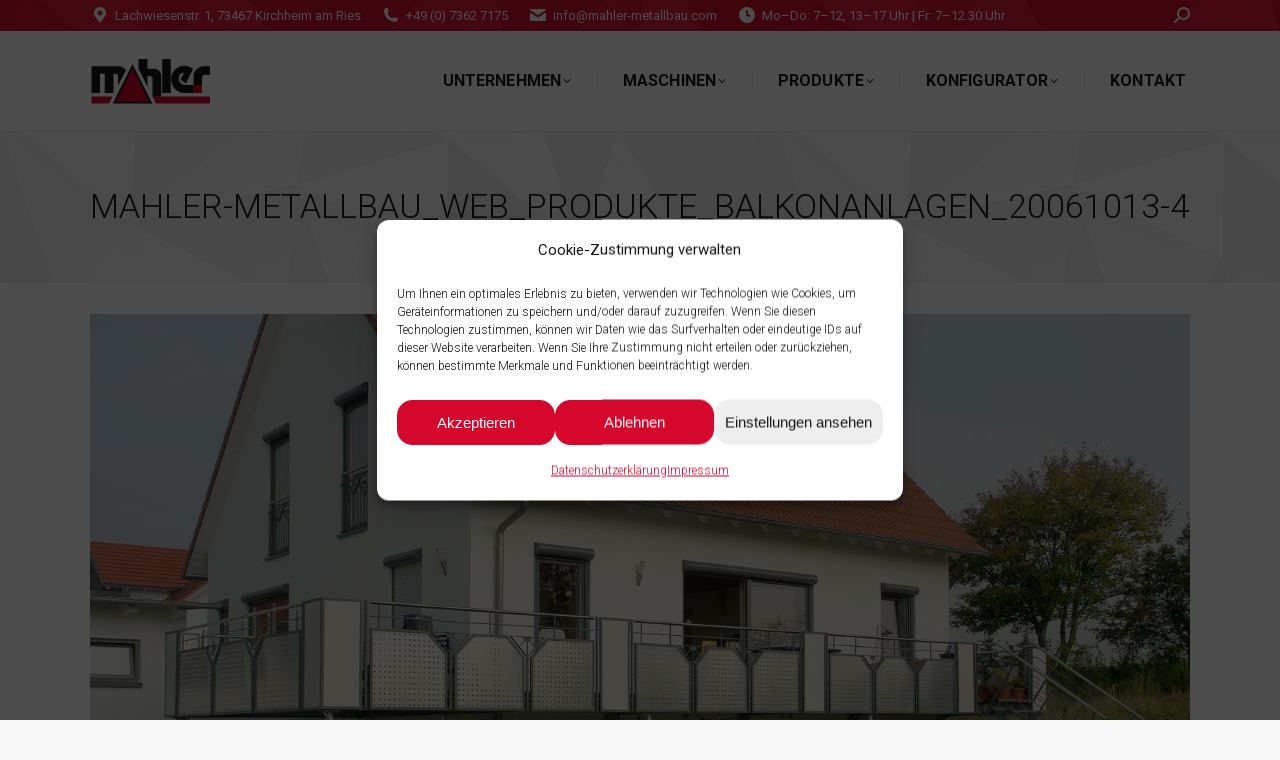

--- FILE ---
content_type: text/html; charset=UTF-8
request_url: https://www.mahler-metallbau.com/galerie/balkonanlagen/mahler-metallbau_web_produkte_balkonanlagen_20061013-4/
body_size: 21958
content:
<!DOCTYPE html>
<!--[if !(IE 6) | !(IE 7) | !(IE 8)  ]><!-->
<html lang="de" class="no-js">
<!--<![endif]-->
<head>
	<meta charset="UTF-8" />
				<meta name="viewport" content="width=device-width, initial-scale=1, maximum-scale=1, user-scalable=0"/>
			<meta name="theme-color" content="#d5072d"/>	<link rel="profile" href="https://gmpg.org/xfn/11" />
	<style>
#wpadminbar #wp-admin-bar-wccp_free_top_button .ab-icon:before {
	content: "\f160";
	color: #02CA02;
	top: 3px;
}
#wpadminbar #wp-admin-bar-wccp_free_top_button .ab-icon {
	transform: rotate(45deg);
}
</style>
<meta name='robots' content='index, follow, max-image-preview:large, max-snippet:-1, max-video-preview:-1' />

	<!-- This site is optimized with the Yoast SEO plugin v26.8 - https://yoast.com/product/yoast-seo-wordpress/ -->
	<title>mahler-metallbau_web_produkte_balkonanlagen_20061013-4 &#8211; Mahler Metallbau</title>
	<link rel="canonical" href="https://www.mahler-metallbau.com/galerie/balkonanlagen/mahler-metallbau_web_produkte_balkonanlagen_20061013-4/" />
	<meta property="og:locale" content="de_DE" />
	<meta property="og:type" content="article" />
	<meta property="og:title" content="mahler-metallbau_web_produkte_balkonanlagen_20061013-4 &#8211; Mahler Metallbau" />
	<meta property="og:url" content="https://www.mahler-metallbau.com/galerie/balkonanlagen/mahler-metallbau_web_produkte_balkonanlagen_20061013-4/" />
	<meta property="og:site_name" content="Mahler Metallbau" />
	<meta property="og:image" content="https://www.mahler-metallbau.com/galerie/balkonanlagen/mahler-metallbau_web_produkte_balkonanlagen_20061013-4" />
	<meta property="og:image:width" content="1500" />
	<meta property="og:image:height" content="1000" />
	<meta property="og:image:type" content="image/jpeg" />
	<meta name="twitter:card" content="summary_large_image" />
	<script type="application/ld+json" class="yoast-schema-graph">{"@context":"https://schema.org","@graph":[{"@type":"WebPage","@id":"https://www.mahler-metallbau.com/galerie/balkonanlagen/mahler-metallbau_web_produkte_balkonanlagen_20061013-4/","url":"https://www.mahler-metallbau.com/galerie/balkonanlagen/mahler-metallbau_web_produkte_balkonanlagen_20061013-4/","name":"mahler-metallbau_web_produkte_balkonanlagen_20061013-4 &#8211; Mahler Metallbau","isPartOf":{"@id":"https://www.mahler-metallbau.com/#website"},"primaryImageOfPage":{"@id":"https://www.mahler-metallbau.com/galerie/balkonanlagen/mahler-metallbau_web_produkte_balkonanlagen_20061013-4/#primaryimage"},"image":{"@id":"https://www.mahler-metallbau.com/galerie/balkonanlagen/mahler-metallbau_web_produkte_balkonanlagen_20061013-4/#primaryimage"},"thumbnailUrl":"https://www.mahler-metallbau.com/wp-content/uploads/mahler-metallbau_web_produkte_balkonanlagen_20061013-4.jpg","datePublished":"2017-05-02T23:50:36+00:00","breadcrumb":{"@id":"https://www.mahler-metallbau.com/galerie/balkonanlagen/mahler-metallbau_web_produkte_balkonanlagen_20061013-4/#breadcrumb"},"inLanguage":"de","potentialAction":[{"@type":"ReadAction","target":["https://www.mahler-metallbau.com/galerie/balkonanlagen/mahler-metallbau_web_produkte_balkonanlagen_20061013-4/"]}]},{"@type":"ImageObject","inLanguage":"de","@id":"https://www.mahler-metallbau.com/galerie/balkonanlagen/mahler-metallbau_web_produkte_balkonanlagen_20061013-4/#primaryimage","url":"https://www.mahler-metallbau.com/wp-content/uploads/mahler-metallbau_web_produkte_balkonanlagen_20061013-4.jpg","contentUrl":"https://www.mahler-metallbau.com/wp-content/uploads/mahler-metallbau_web_produkte_balkonanlagen_20061013-4.jpg","width":1500,"height":1000},{"@type":"BreadcrumbList","@id":"https://www.mahler-metallbau.com/galerie/balkonanlagen/mahler-metallbau_web_produkte_balkonanlagen_20061013-4/#breadcrumb","itemListElement":[{"@type":"ListItem","position":1,"name":"Startseite","item":"https://www.mahler-metallbau.com/"},{"@type":"ListItem","position":2,"name":"Balkonanlagen","item":"https://www.mahler-metallbau.com/galerie/balkonanlagen/"},{"@type":"ListItem","position":3,"name":"mahler-metallbau_web_produkte_balkonanlagen_20061013-4"}]},{"@type":"WebSite","@id":"https://www.mahler-metallbau.com/#website","url":"https://www.mahler-metallbau.com/","name":"Mahler Metallbau","description":"Stahl-, Metall- und Maschinenbau","publisher":{"@id":"https://www.mahler-metallbau.com/#organization"},"potentialAction":[{"@type":"SearchAction","target":{"@type":"EntryPoint","urlTemplate":"https://www.mahler-metallbau.com/?s={search_term_string}"},"query-input":{"@type":"PropertyValueSpecification","valueRequired":true,"valueName":"search_term_string"}}],"inLanguage":"de"},{"@type":"Organization","@id":"https://www.mahler-metallbau.com/#organization","name":"Mahler Metallbau","url":"https://www.mahler-metallbau.com/","logo":{"@type":"ImageObject","inLanguage":"de","@id":"https://www.mahler-metallbau.com/#/schema/logo/image/","url":"https://www.mahler-metallbau.com/wp-content/uploads/mahler-metallbau_2017_web_logo@5x120_final.png","contentUrl":"https://www.mahler-metallbau.com/wp-content/uploads/mahler-metallbau_2017_web_logo@5x120_final.png","width":601,"height":231,"caption":"Mahler Metallbau"},"image":{"@id":"https://www.mahler-metallbau.com/#/schema/logo/image/"}}]}</script>
	<!-- / Yoast SEO plugin. -->


<link rel="alternate" type="application/rss+xml" title="Mahler Metallbau &raquo; Feed" href="https://www.mahler-metallbau.com/feed/" />
<link rel="alternate" type="application/rss+xml" title="Mahler Metallbau &raquo; Kommentar-Feed" href="https://www.mahler-metallbau.com/comments/feed/" />
<link rel="alternate" type="application/rss+xml" title="Mahler Metallbau &raquo; Kommentar-Feed zu mahler-metallbau_web_produkte_balkonanlagen_20061013-4" href="https://www.mahler-metallbau.com/galerie/balkonanlagen/mahler-metallbau_web_produkte_balkonanlagen_20061013-4/feed/" />
<link rel="alternate" title="oEmbed (JSON)" type="application/json+oembed" href="https://www.mahler-metallbau.com/wp-json/oembed/1.0/embed?url=https%3A%2F%2Fwww.mahler-metallbau.com%2Fgalerie%2Fbalkonanlagen%2Fmahler-metallbau_web_produkte_balkonanlagen_20061013-4%2F" />
<link rel="alternate" title="oEmbed (XML)" type="text/xml+oembed" href="https://www.mahler-metallbau.com/wp-json/oembed/1.0/embed?url=https%3A%2F%2Fwww.mahler-metallbau.com%2Fgalerie%2Fbalkonanlagen%2Fmahler-metallbau_web_produkte_balkonanlagen_20061013-4%2F&#038;format=xml" />
<style id='wp-img-auto-sizes-contain-inline-css'>
img:is([sizes=auto i],[sizes^="auto," i]){contain-intrinsic-size:3000px 1500px}
/*# sourceURL=wp-img-auto-sizes-contain-inline-css */
</style>
<style id='wp-emoji-styles-inline-css'>

	img.wp-smiley, img.emoji {
		display: inline !important;
		border: none !important;
		box-shadow: none !important;
		height: 1em !important;
		width: 1em !important;
		margin: 0 0.07em !important;
		vertical-align: -0.1em !important;
		background: none !important;
		padding: 0 !important;
	}
/*# sourceURL=wp-emoji-styles-inline-css */
</style>
<style id='wp-block-library-inline-css'>
:root{--wp-block-synced-color:#7a00df;--wp-block-synced-color--rgb:122,0,223;--wp-bound-block-color:var(--wp-block-synced-color);--wp-editor-canvas-background:#ddd;--wp-admin-theme-color:#007cba;--wp-admin-theme-color--rgb:0,124,186;--wp-admin-theme-color-darker-10:#006ba1;--wp-admin-theme-color-darker-10--rgb:0,107,160.5;--wp-admin-theme-color-darker-20:#005a87;--wp-admin-theme-color-darker-20--rgb:0,90,135;--wp-admin-border-width-focus:2px}@media (min-resolution:192dpi){:root{--wp-admin-border-width-focus:1.5px}}.wp-element-button{cursor:pointer}:root .has-very-light-gray-background-color{background-color:#eee}:root .has-very-dark-gray-background-color{background-color:#313131}:root .has-very-light-gray-color{color:#eee}:root .has-very-dark-gray-color{color:#313131}:root .has-vivid-green-cyan-to-vivid-cyan-blue-gradient-background{background:linear-gradient(135deg,#00d084,#0693e3)}:root .has-purple-crush-gradient-background{background:linear-gradient(135deg,#34e2e4,#4721fb 50%,#ab1dfe)}:root .has-hazy-dawn-gradient-background{background:linear-gradient(135deg,#faaca8,#dad0ec)}:root .has-subdued-olive-gradient-background{background:linear-gradient(135deg,#fafae1,#67a671)}:root .has-atomic-cream-gradient-background{background:linear-gradient(135deg,#fdd79a,#004a59)}:root .has-nightshade-gradient-background{background:linear-gradient(135deg,#330968,#31cdcf)}:root .has-midnight-gradient-background{background:linear-gradient(135deg,#020381,#2874fc)}:root{--wp--preset--font-size--normal:16px;--wp--preset--font-size--huge:42px}.has-regular-font-size{font-size:1em}.has-larger-font-size{font-size:2.625em}.has-normal-font-size{font-size:var(--wp--preset--font-size--normal)}.has-huge-font-size{font-size:var(--wp--preset--font-size--huge)}.has-text-align-center{text-align:center}.has-text-align-left{text-align:left}.has-text-align-right{text-align:right}.has-fit-text{white-space:nowrap!important}#end-resizable-editor-section{display:none}.aligncenter{clear:both}.items-justified-left{justify-content:flex-start}.items-justified-center{justify-content:center}.items-justified-right{justify-content:flex-end}.items-justified-space-between{justify-content:space-between}.screen-reader-text{border:0;clip-path:inset(50%);height:1px;margin:-1px;overflow:hidden;padding:0;position:absolute;width:1px;word-wrap:normal!important}.screen-reader-text:focus{background-color:#ddd;clip-path:none;color:#444;display:block;font-size:1em;height:auto;left:5px;line-height:normal;padding:15px 23px 14px;text-decoration:none;top:5px;width:auto;z-index:100000}html :where(.has-border-color){border-style:solid}html :where([style*=border-top-color]){border-top-style:solid}html :where([style*=border-right-color]){border-right-style:solid}html :where([style*=border-bottom-color]){border-bottom-style:solid}html :where([style*=border-left-color]){border-left-style:solid}html :where([style*=border-width]){border-style:solid}html :where([style*=border-top-width]){border-top-style:solid}html :where([style*=border-right-width]){border-right-style:solid}html :where([style*=border-bottom-width]){border-bottom-style:solid}html :where([style*=border-left-width]){border-left-style:solid}html :where(img[class*=wp-image-]){height:auto;max-width:100%}:where(figure){margin:0 0 1em}html :where(.is-position-sticky){--wp-admin--admin-bar--position-offset:var(--wp-admin--admin-bar--height,0px)}@media screen and (max-width:600px){html :where(.is-position-sticky){--wp-admin--admin-bar--position-offset:0px}}

/*# sourceURL=wp-block-library-inline-css */
</style><style id='global-styles-inline-css'>
:root{--wp--preset--aspect-ratio--square: 1;--wp--preset--aspect-ratio--4-3: 4/3;--wp--preset--aspect-ratio--3-4: 3/4;--wp--preset--aspect-ratio--3-2: 3/2;--wp--preset--aspect-ratio--2-3: 2/3;--wp--preset--aspect-ratio--16-9: 16/9;--wp--preset--aspect-ratio--9-16: 9/16;--wp--preset--color--black: #000000;--wp--preset--color--cyan-bluish-gray: #abb8c3;--wp--preset--color--white: #FFF;--wp--preset--color--pale-pink: #f78da7;--wp--preset--color--vivid-red: #cf2e2e;--wp--preset--color--luminous-vivid-orange: #ff6900;--wp--preset--color--luminous-vivid-amber: #fcb900;--wp--preset--color--light-green-cyan: #7bdcb5;--wp--preset--color--vivid-green-cyan: #00d084;--wp--preset--color--pale-cyan-blue: #8ed1fc;--wp--preset--color--vivid-cyan-blue: #0693e3;--wp--preset--color--vivid-purple: #9b51e0;--wp--preset--color--accent: #d5072d;--wp--preset--color--dark-gray: #111;--wp--preset--color--light-gray: #767676;--wp--preset--gradient--vivid-cyan-blue-to-vivid-purple: linear-gradient(135deg,rgb(6,147,227) 0%,rgb(155,81,224) 100%);--wp--preset--gradient--light-green-cyan-to-vivid-green-cyan: linear-gradient(135deg,rgb(122,220,180) 0%,rgb(0,208,130) 100%);--wp--preset--gradient--luminous-vivid-amber-to-luminous-vivid-orange: linear-gradient(135deg,rgb(252,185,0) 0%,rgb(255,105,0) 100%);--wp--preset--gradient--luminous-vivid-orange-to-vivid-red: linear-gradient(135deg,rgb(255,105,0) 0%,rgb(207,46,46) 100%);--wp--preset--gradient--very-light-gray-to-cyan-bluish-gray: linear-gradient(135deg,rgb(238,238,238) 0%,rgb(169,184,195) 100%);--wp--preset--gradient--cool-to-warm-spectrum: linear-gradient(135deg,rgb(74,234,220) 0%,rgb(151,120,209) 20%,rgb(207,42,186) 40%,rgb(238,44,130) 60%,rgb(251,105,98) 80%,rgb(254,248,76) 100%);--wp--preset--gradient--blush-light-purple: linear-gradient(135deg,rgb(255,206,236) 0%,rgb(152,150,240) 100%);--wp--preset--gradient--blush-bordeaux: linear-gradient(135deg,rgb(254,205,165) 0%,rgb(254,45,45) 50%,rgb(107,0,62) 100%);--wp--preset--gradient--luminous-dusk: linear-gradient(135deg,rgb(255,203,112) 0%,rgb(199,81,192) 50%,rgb(65,88,208) 100%);--wp--preset--gradient--pale-ocean: linear-gradient(135deg,rgb(255,245,203) 0%,rgb(182,227,212) 50%,rgb(51,167,181) 100%);--wp--preset--gradient--electric-grass: linear-gradient(135deg,rgb(202,248,128) 0%,rgb(113,206,126) 100%);--wp--preset--gradient--midnight: linear-gradient(135deg,rgb(2,3,129) 0%,rgb(40,116,252) 100%);--wp--preset--font-size--small: 13px;--wp--preset--font-size--medium: 20px;--wp--preset--font-size--large: 36px;--wp--preset--font-size--x-large: 42px;--wp--preset--spacing--20: 0.44rem;--wp--preset--spacing--30: 0.67rem;--wp--preset--spacing--40: 1rem;--wp--preset--spacing--50: 1.5rem;--wp--preset--spacing--60: 2.25rem;--wp--preset--spacing--70: 3.38rem;--wp--preset--spacing--80: 5.06rem;--wp--preset--shadow--natural: 6px 6px 9px rgba(0, 0, 0, 0.2);--wp--preset--shadow--deep: 12px 12px 50px rgba(0, 0, 0, 0.4);--wp--preset--shadow--sharp: 6px 6px 0px rgba(0, 0, 0, 0.2);--wp--preset--shadow--outlined: 6px 6px 0px -3px rgb(255, 255, 255), 6px 6px rgb(0, 0, 0);--wp--preset--shadow--crisp: 6px 6px 0px rgb(0, 0, 0);}:where(.is-layout-flex){gap: 0.5em;}:where(.is-layout-grid){gap: 0.5em;}body .is-layout-flex{display: flex;}.is-layout-flex{flex-wrap: wrap;align-items: center;}.is-layout-flex > :is(*, div){margin: 0;}body .is-layout-grid{display: grid;}.is-layout-grid > :is(*, div){margin: 0;}:where(.wp-block-columns.is-layout-flex){gap: 2em;}:where(.wp-block-columns.is-layout-grid){gap: 2em;}:where(.wp-block-post-template.is-layout-flex){gap: 1.25em;}:where(.wp-block-post-template.is-layout-grid){gap: 1.25em;}.has-black-color{color: var(--wp--preset--color--black) !important;}.has-cyan-bluish-gray-color{color: var(--wp--preset--color--cyan-bluish-gray) !important;}.has-white-color{color: var(--wp--preset--color--white) !important;}.has-pale-pink-color{color: var(--wp--preset--color--pale-pink) !important;}.has-vivid-red-color{color: var(--wp--preset--color--vivid-red) !important;}.has-luminous-vivid-orange-color{color: var(--wp--preset--color--luminous-vivid-orange) !important;}.has-luminous-vivid-amber-color{color: var(--wp--preset--color--luminous-vivid-amber) !important;}.has-light-green-cyan-color{color: var(--wp--preset--color--light-green-cyan) !important;}.has-vivid-green-cyan-color{color: var(--wp--preset--color--vivid-green-cyan) !important;}.has-pale-cyan-blue-color{color: var(--wp--preset--color--pale-cyan-blue) !important;}.has-vivid-cyan-blue-color{color: var(--wp--preset--color--vivid-cyan-blue) !important;}.has-vivid-purple-color{color: var(--wp--preset--color--vivid-purple) !important;}.has-black-background-color{background-color: var(--wp--preset--color--black) !important;}.has-cyan-bluish-gray-background-color{background-color: var(--wp--preset--color--cyan-bluish-gray) !important;}.has-white-background-color{background-color: var(--wp--preset--color--white) !important;}.has-pale-pink-background-color{background-color: var(--wp--preset--color--pale-pink) !important;}.has-vivid-red-background-color{background-color: var(--wp--preset--color--vivid-red) !important;}.has-luminous-vivid-orange-background-color{background-color: var(--wp--preset--color--luminous-vivid-orange) !important;}.has-luminous-vivid-amber-background-color{background-color: var(--wp--preset--color--luminous-vivid-amber) !important;}.has-light-green-cyan-background-color{background-color: var(--wp--preset--color--light-green-cyan) !important;}.has-vivid-green-cyan-background-color{background-color: var(--wp--preset--color--vivid-green-cyan) !important;}.has-pale-cyan-blue-background-color{background-color: var(--wp--preset--color--pale-cyan-blue) !important;}.has-vivid-cyan-blue-background-color{background-color: var(--wp--preset--color--vivid-cyan-blue) !important;}.has-vivid-purple-background-color{background-color: var(--wp--preset--color--vivid-purple) !important;}.has-black-border-color{border-color: var(--wp--preset--color--black) !important;}.has-cyan-bluish-gray-border-color{border-color: var(--wp--preset--color--cyan-bluish-gray) !important;}.has-white-border-color{border-color: var(--wp--preset--color--white) !important;}.has-pale-pink-border-color{border-color: var(--wp--preset--color--pale-pink) !important;}.has-vivid-red-border-color{border-color: var(--wp--preset--color--vivid-red) !important;}.has-luminous-vivid-orange-border-color{border-color: var(--wp--preset--color--luminous-vivid-orange) !important;}.has-luminous-vivid-amber-border-color{border-color: var(--wp--preset--color--luminous-vivid-amber) !important;}.has-light-green-cyan-border-color{border-color: var(--wp--preset--color--light-green-cyan) !important;}.has-vivid-green-cyan-border-color{border-color: var(--wp--preset--color--vivid-green-cyan) !important;}.has-pale-cyan-blue-border-color{border-color: var(--wp--preset--color--pale-cyan-blue) !important;}.has-vivid-cyan-blue-border-color{border-color: var(--wp--preset--color--vivid-cyan-blue) !important;}.has-vivid-purple-border-color{border-color: var(--wp--preset--color--vivid-purple) !important;}.has-vivid-cyan-blue-to-vivid-purple-gradient-background{background: var(--wp--preset--gradient--vivid-cyan-blue-to-vivid-purple) !important;}.has-light-green-cyan-to-vivid-green-cyan-gradient-background{background: var(--wp--preset--gradient--light-green-cyan-to-vivid-green-cyan) !important;}.has-luminous-vivid-amber-to-luminous-vivid-orange-gradient-background{background: var(--wp--preset--gradient--luminous-vivid-amber-to-luminous-vivid-orange) !important;}.has-luminous-vivid-orange-to-vivid-red-gradient-background{background: var(--wp--preset--gradient--luminous-vivid-orange-to-vivid-red) !important;}.has-very-light-gray-to-cyan-bluish-gray-gradient-background{background: var(--wp--preset--gradient--very-light-gray-to-cyan-bluish-gray) !important;}.has-cool-to-warm-spectrum-gradient-background{background: var(--wp--preset--gradient--cool-to-warm-spectrum) !important;}.has-blush-light-purple-gradient-background{background: var(--wp--preset--gradient--blush-light-purple) !important;}.has-blush-bordeaux-gradient-background{background: var(--wp--preset--gradient--blush-bordeaux) !important;}.has-luminous-dusk-gradient-background{background: var(--wp--preset--gradient--luminous-dusk) !important;}.has-pale-ocean-gradient-background{background: var(--wp--preset--gradient--pale-ocean) !important;}.has-electric-grass-gradient-background{background: var(--wp--preset--gradient--electric-grass) !important;}.has-midnight-gradient-background{background: var(--wp--preset--gradient--midnight) !important;}.has-small-font-size{font-size: var(--wp--preset--font-size--small) !important;}.has-medium-font-size{font-size: var(--wp--preset--font-size--medium) !important;}.has-large-font-size{font-size: var(--wp--preset--font-size--large) !important;}.has-x-large-font-size{font-size: var(--wp--preset--font-size--x-large) !important;}
/*# sourceURL=global-styles-inline-css */
</style>

<style id='classic-theme-styles-inline-css'>
/*! This file is auto-generated */
.wp-block-button__link{color:#fff;background-color:#32373c;border-radius:9999px;box-shadow:none;text-decoration:none;padding:calc(.667em + 2px) calc(1.333em + 2px);font-size:1.125em}.wp-block-file__button{background:#32373c;color:#fff;text-decoration:none}
/*# sourceURL=/wp-includes/css/classic-themes.min.css */
</style>
<link rel='stylesheet' id='wpa-css-css' href='https://www.mahler-metallbau.com/wp-content/plugins/honeypot/includes/css/wpa.css?ver=2.3.04' media='all' />
<link rel='stylesheet' id='rp-public-styles-css' href='https://www.mahler-metallbau.com/wp-content/plugins/reading-progress-bar/public/css/rp-public.css?ver=6.9' media='all' />
<link rel='stylesheet' id='to-top-css' href='https://www.mahler-metallbau.com/wp-content/plugins/to-top/public/css/to-top-public.css?ver=2.5.5' media='all' />
<link rel='stylesheet' id='cmplz-general-css' href='https://www.mahler-metallbau.com/wp-content/plugins/complianz-gdpr/assets/css/cookieblocker.min.css?ver=1765943613' media='all' />
<link rel='stylesheet' id='eeb-css-frontend-css' href='https://www.mahler-metallbau.com/wp-content/plugins/email-encoder-bundle/assets/css/style.css?ver=54d4eedc552c499c4a8d6b89c23d3df1' media='all' />
<link rel='stylesheet' id='dashicons-css' href='https://www.mahler-metallbau.com/wp-includes/css/dashicons.min.css?ver=6.9' media='all' />
<link rel='stylesheet' id='the7-font-css' href='https://www.mahler-metallbau.com/wp-content/themes/dt-the7/fonts/icomoon-the7-font/icomoon-the7-font.min.css?ver=12.10.0.1' media='all' />
<link rel='stylesheet' id='the7-awesome-fonts-css' href='https://www.mahler-metallbau.com/wp-content/themes/dt-the7/fonts/FontAwesome/css/all.min.css?ver=12.10.0.1' media='all' />
<link rel='stylesheet' id='the7-Defaults-css' href='https://www.mahler-metallbau.com/wp-content/uploads/smile_fonts/Defaults/Defaults.css?ver=6.9' media='all' />
<link rel='stylesheet' id='dt-web-fonts-css' href='https://www.mahler-metallbau.com/wp-content/uploads/fonts/ca9f585104c54a3ec34734d6e6444e65/font.css?v=1757003038' media='all' />
<link rel='stylesheet' id='dt-main-css' href='https://www.mahler-metallbau.com/wp-content/themes/dt-the7/css/main.min.css?ver=12.10.0.1' media='all' />
<style id='dt-main-inline-css'>
body #load {
  display: block;
  height: 100%;
  overflow: hidden;
  position: fixed;
  width: 100%;
  z-index: 9901;
  opacity: 1;
  visibility: visible;
  transition: all .35s ease-out;
}
.load-wrap {
  width: 100%;
  height: 100%;
  background-position: center center;
  background-repeat: no-repeat;
  text-align: center;
  display: -ms-flexbox;
  display: -ms-flex;
  display: flex;
  -ms-align-items: center;
  -ms-flex-align: center;
  align-items: center;
  -ms-flex-flow: column wrap;
  flex-flow: column wrap;
  -ms-flex-pack: center;
  -ms-justify-content: center;
  justify-content: center;
}
.load-wrap > svg {
  position: absolute;
  top: 50%;
  left: 50%;
  transform: translate(-50%,-50%);
}
#load {
  background: var(--the7-elementor-beautiful-loading-bg,#ffffff);
  --the7-beautiful-spinner-color2: var(--the7-beautiful-spinner-color,#d5072d);
}

/*# sourceURL=dt-main-inline-css */
</style>
<link rel='stylesheet' id='the7-custom-scrollbar-css' href='https://www.mahler-metallbau.com/wp-content/themes/dt-the7/lib/custom-scrollbar/custom-scrollbar.min.css?ver=12.10.0.1' media='all' />
<link rel='stylesheet' id='the7-wpbakery-css' href='https://www.mahler-metallbau.com/wp-content/themes/dt-the7/css/wpbakery.min.css?ver=12.10.0.1' media='all' />
<link rel='stylesheet' id='the7-core-css' href='https://www.mahler-metallbau.com/wp-content/plugins/dt-the7-core/assets/css/post-type.min.css?ver=2.7.12' media='all' />
<link rel='stylesheet' id='the7-css-vars-css' href='https://www.mahler-metallbau.com/wp-content/uploads/the7-css/css-vars.css?ver=95ab446848cb' media='all' />
<link rel='stylesheet' id='dt-custom-css' href='https://www.mahler-metallbau.com/wp-content/uploads/the7-css/custom.css?ver=95ab446848cb' media='all' />
<link rel='stylesheet' id='dt-media-css' href='https://www.mahler-metallbau.com/wp-content/uploads/the7-css/media.css?ver=95ab446848cb' media='all' />
<link rel='stylesheet' id='the7-mega-menu-css' href='https://www.mahler-metallbau.com/wp-content/uploads/the7-css/mega-menu.css?ver=95ab446848cb' media='all' />
<link rel='stylesheet' id='the7-elements-albums-portfolio-css' href='https://www.mahler-metallbau.com/wp-content/uploads/the7-css/the7-elements-albums-portfolio.css?ver=95ab446848cb' media='all' />
<link rel='stylesheet' id='the7-elements-css' href='https://www.mahler-metallbau.com/wp-content/uploads/the7-css/post-type-dynamic.css?ver=95ab446848cb' media='all' />
<link rel='stylesheet' id='style-css' href='https://www.mahler-metallbau.com/wp-content/themes/dt-the7-child/style.css?ver=12.10.0.1' media='all' />
<script src="https://www.mahler-metallbau.com/wp-includes/js/jquery/jquery.min.js?ver=3.7.1" id="jquery-core-js"></script>
<script src="https://www.mahler-metallbau.com/wp-includes/js/jquery/jquery-migrate.min.js?ver=3.4.1" id="jquery-migrate-js"></script>
<script src="https://www.mahler-metallbau.com/wp-content/plugins/reading-progress-bar/public/js/rp-public.js?ver=6.9" id="rp-public-scripts-js"></script>
<script src="//www.mahler-metallbau.com/wp-content/plugins/revslider/sr6/assets/js/rbtools.min.js?ver=6.7.38" id="tp-tools-js"></script>
<script src="//www.mahler-metallbau.com/wp-content/plugins/revslider/sr6/assets/js/rs6.min.js?ver=6.7.38" id="revmin-js"></script>
<script id="to-top-js-extra">
var to_top_options = {"scroll_offset":"1000","icon_opacity":"100","style":"image","icon_type":"dashicons-arrow-up-alt2","icon_color":"#ffffff","icon_bg_color":"#000000","icon_size":"32","border_radius":"5","image":"https://www.mahler-metallbau.com/wp-content/uploads/mahler-metallbau_2017_web_totopbutton@4x30_final.png","image_width":"30","image_alt":"","location":"bottom-right","margin_x":"6","margin_y":"6","show_on_admin":"0","enable_autohide":"1","autohide_time":"6","enable_hide_small_device":"0","small_device_max_width":"1000","reset":"0"};
//# sourceURL=to-top-js-extra
</script>
<script async src="https://www.mahler-metallbau.com/wp-content/plugins/to-top/public/js/to-top-public.js?ver=2.5.5" id="to-top-js"></script>
<script src="https://www.mahler-metallbau.com/wp-content/plugins/email-encoder-bundle/assets/js/custom.js?ver=2c542c9989f589cd5318f5cef6a9ecd7" id="eeb-js-frontend-js"></script>
<script id="dt-above-fold-js-extra">
var dtLocal = {"themeUrl":"https://www.mahler-metallbau.com/wp-content/themes/dt-the7","passText":"Um diesen gesch\u00fctzten Eintrag anzusehen, geben Sie bitte das Passwort ein:","moreButtonText":{"loading":"Lade...","loadMore":"Mehr laden"},"postID":"762","ajaxurl":"https://www.mahler-metallbau.com/wp-admin/admin-ajax.php","REST":{"baseUrl":"https://www.mahler-metallbau.com/wp-json/the7/v1","endpoints":{"sendMail":"/send-mail"}},"contactMessages":{"required":"One or more fields have an error. Please check and try again.","terms":"Please accept the privacy policy.","fillTheCaptchaError":"Please, fill the captcha."},"captchaSiteKey":"","ajaxNonce":"e48ba37262","pageData":"","themeSettings":{"smoothScroll":"on","lazyLoading":false,"desktopHeader":{"height":100},"ToggleCaptionEnabled":"disabled","ToggleCaption":"Navigation","floatingHeader":{"showAfter":225,"showMenu":true,"height":70,"logo":{"showLogo":true,"html":"\u003Cimg class=\" preload-me\" src=\"https://www.mahler-metallbau.com/wp-content/uploads/mahler-metallbau_2017_web_logo@1x120_final.png\" srcset=\"https://www.mahler-metallbau.com/wp-content/uploads/mahler-metallbau_2017_web_logo@1x120_final.png 121w, https://www.mahler-metallbau.com/wp-content/uploads/mahler-metallbau_2017_web_logo@5x120_final.png 601w\" width=\"121\" height=\"47\"   sizes=\"121px\" alt=\"Mahler Metallbau\" /\u003E","url":"https://www.mahler-metallbau.com/"}},"topLine":{"floatingTopLine":{"logo":{"showLogo":false,"html":""}}},"mobileHeader":{"firstSwitchPoint":1200,"secondSwitchPoint":500,"firstSwitchPointHeight":70,"secondSwitchPointHeight":70,"mobileToggleCaptionEnabled":"disabled","mobileToggleCaption":"Menu"},"stickyMobileHeaderFirstSwitch":{"logo":{"html":"\u003Cimg class=\" preload-me\" src=\"https://www.mahler-metallbau.com/wp-content/uploads/mahler-metallbau_2017_web_logo@1x120_final.png\" srcset=\"https://www.mahler-metallbau.com/wp-content/uploads/mahler-metallbau_2017_web_logo@1x120_final.png 121w, https://www.mahler-metallbau.com/wp-content/uploads/mahler-metallbau_2017_web_logo@5x120_final.png 601w\" width=\"121\" height=\"47\"   sizes=\"121px\" alt=\"Mahler Metallbau\" /\u003E"}},"stickyMobileHeaderSecondSwitch":{"logo":{"html":"\u003Cimg class=\" preload-me\" src=\"https://www.mahler-metallbau.com/wp-content/uploads/mahler-metallbau_2017_web_logo@1x120_final.png\" srcset=\"https://www.mahler-metallbau.com/wp-content/uploads/mahler-metallbau_2017_web_logo@1x120_final.png 121w, https://www.mahler-metallbau.com/wp-content/uploads/mahler-metallbau_2017_web_logo@5x120_final.png 601w\" width=\"121\" height=\"47\"   sizes=\"121px\" alt=\"Mahler Metallbau\" /\u003E"}},"sidebar":{"switchPoint":970},"boxedWidth":"1280px"},"VCMobileScreenWidth":"768"};
var dtShare = {"shareButtonText":{"facebook":"Share on Facebook","twitter":"Share on X","pinterest":"Pin it","linkedin":"Share on Linkedin","whatsapp":"Share on Whatsapp"},"overlayOpacity":"85"};
//# sourceURL=dt-above-fold-js-extra
</script>
<script src="https://www.mahler-metallbau.com/wp-content/themes/dt-the7/js/above-the-fold.min.js?ver=12.10.0.1" id="dt-above-fold-js"></script>
<script></script><link rel="https://api.w.org/" href="https://www.mahler-metallbau.com/wp-json/" /><link rel="alternate" title="JSON" type="application/json" href="https://www.mahler-metallbau.com/wp-json/wp/v2/media/762" /><link rel="EditURI" type="application/rsd+xml" title="RSD" href="https://www.mahler-metallbau.com/xmlrpc.php?rsd" />
<meta name="generator" content="WordPress 6.9" />
<link rel='shortlink' href='https://www.mahler-metallbau.com/?p=762' />
<script type="text/javascript">
(function(url){
	if(/(?:Chrome\/26\.0\.1410\.63 Safari\/537\.31|WordfenceTestMonBot)/.test(navigator.userAgent)){ return; }
	var addEvent = function(evt, handler) {
		if (window.addEventListener) {
			document.addEventListener(evt, handler, false);
		} else if (window.attachEvent) {
			document.attachEvent('on' + evt, handler);
		}
	};
	var removeEvent = function(evt, handler) {
		if (window.removeEventListener) {
			document.removeEventListener(evt, handler, false);
		} else if (window.detachEvent) {
			document.detachEvent('on' + evt, handler);
		}
	};
	var evts = 'contextmenu dblclick drag dragend dragenter dragleave dragover dragstart drop keydown keypress keyup mousedown mousemove mouseout mouseover mouseup mousewheel scroll'.split(' ');
	var logHuman = function() {
		if (window.wfLogHumanRan) { return; }
		window.wfLogHumanRan = true;
		var wfscr = document.createElement('script');
		wfscr.type = 'text/javascript';
		wfscr.async = true;
		wfscr.src = url + '&r=' + Math.random();
		(document.getElementsByTagName('head')[0]||document.getElementsByTagName('body')[0]).appendChild(wfscr);
		for (var i = 0; i < evts.length; i++) {
			removeEvent(evts[i], logHuman);
		}
	};
	for (var i = 0; i < evts.length; i++) {
		addEvent(evts[i], logHuman);
	}
})('//www.mahler-metallbau.com/?wordfence_lh=1&hid=BC6A83C42E90A37FA88ABCBCA0C90132');
</script><script id="wpcp_disable_Right_Click" type="text/javascript">
document.ondragstart = function() { return false;}
	function nocontext(e) {
	   return false;
	}
	document.oncontextmenu = nocontext;
</script>
			<style>.cmplz-hidden {
					display: none !important;
				}</style><meta name="generator" content="Powered by WPBakery Page Builder - drag and drop page builder for WordPress."/>
<meta name="generator" content="Powered by Slider Revolution 6.7.38 - responsive, Mobile-Friendly Slider Plugin for WordPress with comfortable drag and drop interface." />
<script type="text/javascript" id="the7-loader-script">
document.addEventListener("DOMContentLoaded", function(event) {
	var load = document.getElementById("load");
	if(!load.classList.contains('loader-removed')){
		var removeLoading = setTimeout(function() {
			load.className += " loader-removed";
		}, 300);
	}
});
</script>
		<link rel="icon" href="https://www.mahler-metallbau.com/wp-content/uploads/cropped-Mahler-Metallbau_2017_Website_Iconbasis@1x512_FINAL-WEB-32x32.png" sizes="32x32" />
<link rel="icon" href="https://www.mahler-metallbau.com/wp-content/uploads/cropped-Mahler-Metallbau_2017_Website_Iconbasis@1x512_FINAL-WEB-192x192.png" sizes="192x192" />
<link rel="apple-touch-icon" href="https://www.mahler-metallbau.com/wp-content/uploads/cropped-Mahler-Metallbau_2017_Website_Iconbasis@1x512_FINAL-WEB-180x180.png" />
<meta name="msapplication-TileImage" content="https://www.mahler-metallbau.com/wp-content/uploads/cropped-Mahler-Metallbau_2017_Website_Iconbasis@1x512_FINAL-WEB-270x270.png" />
<script>function setREVStartSize(e){
			//window.requestAnimationFrame(function() {
				window.RSIW = window.RSIW===undefined ? window.innerWidth : window.RSIW;
				window.RSIH = window.RSIH===undefined ? window.innerHeight : window.RSIH;
				try {
					var pw = document.getElementById(e.c).parentNode.offsetWidth,
						newh;
					pw = pw===0 || isNaN(pw) || (e.l=="fullwidth" || e.layout=="fullwidth") ? window.RSIW : pw;
					e.tabw = e.tabw===undefined ? 0 : parseInt(e.tabw);
					e.thumbw = e.thumbw===undefined ? 0 : parseInt(e.thumbw);
					e.tabh = e.tabh===undefined ? 0 : parseInt(e.tabh);
					e.thumbh = e.thumbh===undefined ? 0 : parseInt(e.thumbh);
					e.tabhide = e.tabhide===undefined ? 0 : parseInt(e.tabhide);
					e.thumbhide = e.thumbhide===undefined ? 0 : parseInt(e.thumbhide);
					e.mh = e.mh===undefined || e.mh=="" || e.mh==="auto" ? 0 : parseInt(e.mh,0);
					if(e.layout==="fullscreen" || e.l==="fullscreen")
						newh = Math.max(e.mh,window.RSIH);
					else{
						e.gw = Array.isArray(e.gw) ? e.gw : [e.gw];
						for (var i in e.rl) if (e.gw[i]===undefined || e.gw[i]===0) e.gw[i] = e.gw[i-1];
						e.gh = e.el===undefined || e.el==="" || (Array.isArray(e.el) && e.el.length==0)? e.gh : e.el;
						e.gh = Array.isArray(e.gh) ? e.gh : [e.gh];
						for (var i in e.rl) if (e.gh[i]===undefined || e.gh[i]===0) e.gh[i] = e.gh[i-1];
											
						var nl = new Array(e.rl.length),
							ix = 0,
							sl;
						e.tabw = e.tabhide>=pw ? 0 : e.tabw;
						e.thumbw = e.thumbhide>=pw ? 0 : e.thumbw;
						e.tabh = e.tabhide>=pw ? 0 : e.tabh;
						e.thumbh = e.thumbhide>=pw ? 0 : e.thumbh;
						for (var i in e.rl) nl[i] = e.rl[i]<window.RSIW ? 0 : e.rl[i];
						sl = nl[0];
						for (var i in nl) if (sl>nl[i] && nl[i]>0) { sl = nl[i]; ix=i;}
						var m = pw>(e.gw[ix]+e.tabw+e.thumbw) ? 1 : (pw-(e.tabw+e.thumbw)) / (e.gw[ix]);
						newh =  (e.gh[ix] * m) + (e.tabh + e.thumbh);
					}
					var el = document.getElementById(e.c);
					if (el!==null && el) el.style.height = newh+"px";
					el = document.getElementById(e.c+"_wrapper");
					if (el!==null && el) {
						el.style.height = newh+"px";
						el.style.display = "block";
					}
				} catch(e){
					console.log("Failure at Presize of Slider:" + e)
				}
			//});
		  };</script>
		<style id="wp-custom-css">
			/*temp*/


.abstand-caldera {
  padding: 30px 0px 0px 0px;
}



/* Kontakt Karte */

.ultimate_google_map.wpb_content_element {
  width: 100% !important;
}


/* Cookie-Hinweis */

#cookie-notice .cn-button {
	margin-top: 5px;
	margin-bottom: 5px;
	background-color: #fff;
    color: #d5072d;
}

.cookie-notice-container {
	padding: 22px 18px 18px 18px;
	width: inherit;
}

.cn-button.bootstrap {
	background-color: #fff !important;
	color: #d5072d !important;
	text-shadow: none !important;
	border: none !important;
}

.cn-button.bootstrap:hover {
	background-color: #fff !important;
	color: #d5072d !important;
	text-shadow: none !important;
	border: none !important;
}

#cn-accept-cookie {
	margin-left: 0px !important;
}


/*Kontrastreicheres Dreiecks-Pattern-Bild*/

.top-bar-bg, .top-bar.solid-bg::before, .page-title.solid-bg, .page-title.solid-bg.bg-img-enabled, #bottom-bar.solid-bg {
    background-image: url("https://www.mahler-metallbau.com/wp-content/uploads/poly_kontrastoptimiert.png");
}


/*Top-Bar Kontaktinfos*/

.top-bar .mini-login a:hover, .top-bar .mini-search .submit:hover, .top-bar a:hover {
  opacity: 1;
}


/*Deaktivierung Eintrag von Erstellername, Erstelldatum der Seite etc.*/

div .entry-meta {
  display: none !important;
}


/*Deaktivierung ToTop-Button von The7*/

.scroll-top {
  display: none !important;
}



/*Abstandverringerung FB-Icon zur Suche bei Mobile-Ansicht*/

.masthead.widgets .mobile-header-bar .soc-ico {
  margin-right: 0px;
}


/*Footer*/

#bottom-bar {
  font: 13px / 19px "Roboto", Helvetica, Arial, Verdana, sans-serif;
}

.footer {
  padding-top: 20px;
}

/*Header*/

.main-nav > li > a .menu-text {
	letter-spacing: 0.11px;
}

/*Suchfunktionfeld*/

.masthead .mini-search .field {
  top: 45px !important;
}


/*HG Breadcrumb leicht dunkler*/

.breadcrumbs.bg-dark {
  background-color: rgba(0,0,0,0.25);
}


/*Abstandverringerung zwischen nicht klickbare Ueberschrift und Unterpunkte in Mega-Menu*/
 
.top-header .sub-nav > li.dt-mega-parent > a {
  margin-top: 19px;
  margin-bottom: 0px;
}


/*Ueberschrift in Mega-Menu in roter Farbe*/

.top-header .sub-nav > li.dt-mega-parent > a .menu-text {
  color: #d5072d;
}


/*3er-Bilder-Thumbnail eckig statt rund*/

.rollover-thumbnails span, .rollover-thumbnails span img {
  border-radius: 0%;
}


/*Caldera Formular-Boxen*/


.caldera-grid .form-control, .caldera-grid output, .caldera-grid .btn {
    font-size: 15px;
}

.caldera-grid .form-control, #fld_5133071_1, #fld_132528_1, #fld_4355553_1 {
    border-radius: 2px;
    border-color: #dddddd;
    color: #666666;
    background: #fdfdfd;
    height: 42px;
    padding: 10px 15px 10px 15px;
    box-shadow: none;
}

.caldera-grid .form-control:focus, #fld_5133071_1:focus, #fld_132528_1:focus, #fld_4355553_1:focus {
    border-radius: 2px;
    border-color: #dddddd;
    color: #171717;
    background: #fdfdfd;
    padding: 10px 15px 9px 15px;
    box-shadow: none;
    border-bottom: 2px solid #d5072d;
}    

#fld_5133071_1 {
  height: 130px;
  background: #ffffff;
}

#fld_5133071_1:focus {
  height: 130px;
  background: #ffffff;
}

#fld_4355553_1 {
  background: #ffffff;
}

#fld_4355553_1:focus {
  background: #ffffff;
}

#CF5912084ada2bd_1-row-1 {
  margin-bottom: 0px;
}
 


.caldera-grid .radio-inline {
  font-weight: 300;
}

.caldera-grid .checkbox label, .caldera-grid .radio label {
  font-weight: 300;
}



.caldera-grid .col-lg-1, .caldera-grid .col-lg-10, .caldera-grid .col-lg-11, .caldera-grid .col-lg-12, .caldera-grid .col-lg-2, .caldera-grid .col-lg-3, .caldera-grid .col-lg-4, .caldera-grid .col-lg-5, .caldera-grid .col-lg-6, .caldera-grid .col-lg-7, .caldera-grid .col-lg-8, .caldera-grid .col-lg-9, .caldera-grid .col-md-1, .caldera-grid .col-md-10, .caldera-grid .col-md-11, .caldera-grid .col-md-12, .caldera-grid .col-md-2, .caldera-grid .col-md-3, .caldera-grid .col-md-4, .caldera-grid .col-md-5, .caldera-grid .col-md-6, .caldera-grid .col-md-7, .caldera-grid .col-md-8, .caldera-grid .col-md-9, .caldera-grid .col-sm-1, .caldera-grid .col-sm-10, .caldera-grid .col-sm-11, .caldera-grid .col-sm-12, .caldera-grid .col-sm-2, .caldera-grid .col-sm-3, .caldera-grid .col-sm-4, .caldera-grid .col-sm-5, .caldera-grid .col-sm-6, .caldera-grid .col-sm-7, .caldera-grid .col-sm-8, .caldera-grid .col-sm-9, .caldera-grid .col-xs-1, .caldera-grid .col-xs-10, .caldera-grid .col-xs-11, .caldera-grid .col-xs-12, .caldera-grid .col-xs-2, .caldera-grid .col-xs-3, .caldera-grid .col-xs-4, .caldera-grid .col-xs-5, .caldera-grid .col-xs-6, .caldera-grid .col-xs-7, .caldera-grid .col-xs-8, .caldera-grid .col-xs-9 {
  
  padding-left: 6px;
  padding-right: 6px;
}

.caldera-grid .row {
  margin-bottom: 12px;
}

.caldera-grid input[type="checkbox"], .caldera-grid input[type="radio"] {
  margin: 4px;
}

.caldera-grid .checkbox-inline + .checkbox-inline, .caldera-grid .radio-inline + .radio-inline {
  margin-left: 16px;
}


.caldera-grid h6 {
  margin-top: 20px;
}

.caldera-grid img {
    margin-top: 27px;
}

.einschub {
    padding-left: 34px;
}

.formular_rueckrufbuttonfeld {
  margin-top: 10px;
}

.btn.btn-default {
  font-weight: 300;
  background-color: #fff;
  color: #999;
  border-color: #d5072d;
}

.btn.btn-default:hover {
  /*font-weight: 300;*/
  background-color: #fff;
  color: #d5072d;
  border-color: #d5072d;
}

.btn.btn-success {
  font-weight: 300;
  background-color: #d5072d;
  border-color: #d5072d;
}

.btn.btn-success:hover {
  font-weight: 300;
  background-color: #d5072d;
  border-color: #d5072d;
}

#fld_7908577_1 {
  border-color: #d5072d;
}


/*Abstand bei Ihre Kontaktdaten zwischen Feldern verkleinert*/

.caldera-grid .form-group {
  margin-bottom: 0px;
}

.wpcf7-number, input[type="search"], input[type="tel"], input[type="url"], input[type="email"], input[type="number"], input[type="date"], input[type="range"], input[type="password"], input[type="text"], select, textarea {
  margin-bottom: 0px;
}




/*Galerie Standard-Popup*/

.mfp-figure small {
  color: #ffffff;
  font-size: 15px;
  line-height: 25px;
}


/*Zertifizierungsbanner*/

div.shortcode-banner-inside.wf-table.text-big {
  text-align: center;
  color: #000;
  background-color: rgba(255,255,255,0.95);
}

div.shortcode-banner-inside.wf-table.text-big:hover {
  text-align: center;
  color: #fff;
  background-color: rgba(213,7,45,0.95);
}

.wf-table .shortcode-banner-inside h3 {
  text-transform: uppercase;
  font-size: 24px;
  padding: 10px 0px;
}

.wf-table .shortcode-banner-inside p {
  font-size: 13px;
  line-height: 20px;
}

.shortcode-banner-link:hover .shortcode-banner-bg {
  opacity: 1;
}


/*Akkordeon bei Karriere

.dt-style.dt-accordion-bg-on.wpb_content_element .wpb_accordion_header a {
  background-color: #d5072d;
}

#page .wpb_accordion .wpb_accordion_wrapper > a:hover span, #page .wpb_content_element .wpb_accordion_header a span {
  color: #fff
}

#page .wpb_accordion .wpb_accordion_wrapper > a:hover span, #page .wpb_content_element .wpb_accordion_header a:hover span {
  color: #fff
}

#page .wpb_content_element.dt-style .wpb_accordion_header > a::after {
  background-image: url("data:image/svg+xml,%3Csvg version='1.1' xmlns='http://www.w3.org/2000/svg' xmlns:xlink='http://www.w3.org/1999/xlink' x='0px' y='0px' width='10px' height='10px' viewBox='0 0 8 8' fill='%23ffffff' enable-background='new 0 0 8 8' xml:space='preserve'%3E%3Cpolygon points='7.825,2.5 6.976,1.6 4.289,4.417 3.66,4.417 0.975,1.6 0.176,2.5 3.66,6 3.975,6 4.289,6 '/%3E%3C/svg%3E");
}

#page .wpb_accordion .wpb_accordion_wrapper .ui-state-active > a::after {
  background-image: url("data:image/svg+xml,%3Csvg version='1.1' xmlns='http://www.w3.org/2000/svg' xmlns:xlink='http://www.w3.org/1999/xlink' x='0px' y='0px' width='10px' height='10px' viewBox='0 0 8 8' enable-background='new 0 0 8 8' xml:space='preserve'%3E%3Cpath fill='%23ffffff' d='M7.848,5.856c0.202-0.221,0.202-0.582,0-0.803L4.375,1.711C4.272,1.597,4.136,1.545,4,1.547C3.864,1.545,3.728,1.6,3.624,1.711L0.152,5.056c-0.203,0.221-0.203,0.582,0,0.803c0.203,0.222,0.582,0.282,0.91-0.04L4,2.971l2.953,2.863C7.266,6.156,7.645,6.08,7.848,5.856z'/%3E%3C/svg%3E");
}

*/


/*Zeilenabstandverringerung News in Sidebar*/

.post-content {
  line-height: 24px;
}


/* Einrückung ab zweiter Zeile bei Kontaktinfos */

.einrueckung-kontakt-icons {
	padding-left: 34px;
	text-indent: -34px;
	margin-bottom: 3px;
}

.einrueckung-kontakt-icons > * {
	text-indent: 0;
}


/*Footerslider
div .slick-track {
  height: 260px;
  vertical-align: middle;
}
*/		</style>
		<!-- To Top Custom CSS --><style type='text/css'>#to_top_scrollup {background-color: transparent; color: transparent; height: auto; width: 65px;width: 30px;opacity: 1;right:6px;bottom:6px;}</style><noscript><style> .wpb_animate_when_almost_visible { opacity: 1; }</style></noscript><link rel='stylesheet' id='rs-plugin-settings-css' href='//www.mahler-metallbau.com/wp-content/plugins/revslider/sr6/assets/css/rs6.css?ver=6.7.38' media='all' />
<style id='rs-plugin-settings-inline-css'>
#rs-demo-id {}
/*# sourceURL=rs-plugin-settings-inline-css */
</style>
</head>
<body data-cmplz=1 id="the7-body" class="attachment wp-singular attachment-template-default single single-attachment postid-762 attachmentid-762 attachment-jpeg wp-embed-responsive wp-theme-dt-the7 wp-child-theme-dt-the7-child the7-core-ver-2.7.12 none dt-responsive-on right-mobile-menu-close-icon ouside-menu-close-icon mobile-hamburger-close-bg-enable mobile-hamburger-close-bg-hover-enable  fade-medium-mobile-menu-close-icon fade-medium-menu-close-icon srcset-enabled btn-flat custom-btn-color custom-btn-hover-color phantom-sticky phantom-shadow-decoration phantom-main-logo-on floating-mobile-menu-icon top-header first-switch-logo-left first-switch-menu-right second-switch-logo-left second-switch-menu-right right-mobile-menu layzr-loading-on no-avatars popup-message-style the7-ver-12.10.0.1 dt-fa-compatibility wpb-js-composer js-comp-ver-8.7.2 vc_responsive">
<!-- The7 12.10.0.1 -->
<div id="load" class="ring-loader">
	<div class="load-wrap">
<style type="text/css">
    .the7-spinner {
        width: 72px;
        height: 72px;
        position: relative;
    }
    .the7-spinner > div {
        border-radius: 50%;
        width: 9px;
        left: 0;
        box-sizing: border-box;
        display: block;
        position: absolute;
        border: 9px solid #fff;
        width: 72px;
        height: 72px;
    }
    .the7-spinner-ring-bg{
        opacity: 0.25;
    }
    div.the7-spinner-ring {
        animation: spinner-animation 0.8s cubic-bezier(1, 1, 1, 1) infinite;
        border-color:var(--the7-beautiful-spinner-color2) transparent transparent transparent;
    }

    @keyframes spinner-animation{
        from{
            transform: rotate(0deg);
        }
        to {
            transform: rotate(360deg);
        }
    }
</style>

<div class="the7-spinner">
    <div class="the7-spinner-ring-bg"></div>
    <div class="the7-spinner-ring"></div>
</div></div>
</div>
<div id="page" >
	<a class="skip-link screen-reader-text" href="#content">Zum Inhalt springen</a>

<div class="masthead inline-header right widgets full-height dividers line-decoration shadow-mobile-header-decoration small-mobile-menu-icon mobile-menu-icon-bg-on mobile-menu-icon-hover-bg-on show-sub-menu-on-hover" >

	<div class="top-bar top-bar-line-hide">
	<div class="top-bar-bg" ></div>
	<div class="left-widgets mini-widgets"><span class="mini-contacts address show-on-desktop hide-on-first-switch hide-on-second-switch"><i class="fa-fw the7-mw-icon-address-bold"></i><a style="text-decoration: none" href="https://www.google.de/maps/place/Wilhelm+Mahler/@48.88092,10.3925,15z/data=!4m5!3m4!1s0x0:0x8129133f81907d71!8m2!3d48.88092!4d10.3925" target="_blank" rel="noopener">Lachwiesenstr. 1, 73467 Kirchheim am Ries</a></span><span class="mini-contacts phone show-on-desktop in-top-bar-left in-menu-second-switch"><i class="fa-fw the7-mw-icon-phone-bold"></i><a style="text-decoration: none" href="tel:+4973627175">+49 (0) 7362 7175</a></span><span class="mini-contacts email show-on-desktop in-top-bar-left in-menu-second-switch"><i class="fa-fw the7-mw-icon-mail-bold"></i><a style="text-decoration: none" href="javascript:;" data-enc-email="vasb[at]znuyre-zrgnyyonh.pbz" class="mail-link" data-wpel-link="ignore"><span id="eeb-902637-989290"></span><script type="text/javascript">document.getElementById("eeb-902637-989290").innerHTML = eval(decodeURIComponent("%27%69%6e%66%6f%40%6d%61%68%6c%65%72%2d%6d%65%74%61%6c%6c%62%61%75%2e%63%6f%6d%27"))</script><noscript>*protected email*</noscript></a></span><span class="mini-contacts clock show-on-desktop hide-on-first-switch hide-on-second-switch"><i class="fa-fw the7-mw-icon-clock-bold"></i><a style="text-decoration: none" href="http://www.zeitzonen.de/deutschland.html" target="_blank" rel="noopener">Mo–Do: 7–⁠12, 13–⁠17 Uhr | Fr: 7–⁠12.30 Uhr</a></span></div><div class="right-widgets mini-widgets"><div class="mini-search show-on-desktop in-top-bar-right near-logo-second-switch popup-search custom-icon"><form class="searchform mini-widget-searchform" role="search" method="get" action="https://www.mahler-metallbau.com/">

	<div class="screen-reader-text">Search:</div>

	
		<a href="" class="submit text-disable"><i class=" mw-icon the7-mw-icon-search-bold"></i></a>
		<div class="popup-search-wrap">
			<input type="text" aria-label="Search" class="field searchform-s" name="s" value="" placeholder="Type and hit enter &hellip;" title="Search form"/>
			<a href="" class="search-icon"  aria-label="Search"><i class="the7-mw-icon-search-bold" aria-hidden="true"></i></a>
		</div>

			<input type="submit" class="assistive-text searchsubmit" value="Los!"/>
</form>
</div></div></div>

	<header class="header-bar" role="banner">

		<div class="branding">
	<div id="site-title" class="assistive-text">Mahler Metallbau</div>
	<div id="site-description" class="assistive-text">Stahl-, Metall- und Maschinenbau</div>
	<a class="same-logo" href="https://www.mahler-metallbau.com/"><img class=" preload-me" src="https://www.mahler-metallbau.com/wp-content/uploads/mahler-metallbau_2017_web_logo@1x120_final.png" srcset="https://www.mahler-metallbau.com/wp-content/uploads/mahler-metallbau_2017_web_logo@1x120_final.png 121w, https://www.mahler-metallbau.com/wp-content/uploads/mahler-metallbau_2017_web_logo@5x120_final.png 601w" width="121" height="47"   sizes="121px" alt="Mahler Metallbau" /></a></div>

		<ul id="primary-menu" class="main-nav underline-decoration l-to-r-line level-arrows-on outside-item-remove-margin"><li class="menu-item menu-item-type-post_type menu-item-object-page menu-item-has-children menu-item-302 first has-children depth-0 dt-mega-menu mega-auto-width mega-column-3"><a href='https://www.mahler-metallbau.com/unternehmen/' class='not-clickable-item' data-level='1' aria-haspopup='true' aria-expanded='false'><span class="menu-item-text"><span class="menu-text">Unternehmen</span></span></a><div class="dt-mega-menu-wrap"><ul class="sub-nav level-arrows-on" role="group"><li class="menu-item menu-item-type-post_type menu-item-object-page menu-item-has-children menu-item-378 first has-children depth-1 no-link dt-mega-parent wf-1-3"><a href='https://www.mahler-metallbau.com/unternehmen/ueber-uns/' class='not-clickable-item' data-level='2' aria-haspopup='true' aria-expanded='false'><span class="menu-item-text"><span class="menu-text">Über uns</span></span></a><ul class="sub-nav level-arrows-on" role="group"><li class="menu-item menu-item-type-post_type menu-item-object-page menu-item-303 first depth-2"><a href='https://www.mahler-metallbau.com/unternehmen/geschichte/' data-level='3'><span class="menu-item-text"><span class="menu-text">Geschichte</span></span></a></li> <li class="menu-item menu-item-type-post_type menu-item-object-page menu-item-304 depth-2"><a href='https://www.mahler-metallbau.com/unternehmen/karriere/' data-level='3'><span class="menu-item-text"><span class="menu-text">Karriere</span></span></a></li> </ul></li> <li class="menu-item menu-item-type-post_type menu-item-object-page menu-item-has-children menu-item-377 has-children depth-1 no-link dt-mega-parent wf-1-3"><a href='https://www.mahler-metallbau.com/unternehmen/qualifikationen/' class='not-clickable-item' data-level='2' aria-haspopup='true' aria-expanded='false'><span class="menu-item-text"><span class="menu-text">Quali­fikationen</span></span></a><ul class="sub-nav level-arrows-on" role="group"><li class="menu-item menu-item-type-post_type menu-item-object-page menu-item-307 first depth-2"><a href='https://www.mahler-metallbau.com/unternehmen/zertifizierungen/' data-level='3'><span class="menu-item-text"><span class="menu-text">Zerti­fizierungen</span></span></a></li> <li class="menu-item menu-item-type-post_type menu-item-object-page menu-item-353 depth-2"><a href='https://www.mahler-metallbau.com/unternehmen/3d-cad/' data-level='3'><span class="menu-item-text"><span class="menu-text">3D-CAD</span></span></a></li> </ul></li> <li class="menu-item menu-item-type-post_type menu-item-object-page menu-item-has-children menu-item-308 has-children depth-1 no-link dt-mega-parent wf-1-3"><a href='https://www.mahler-metallbau.com/unternehmen/aktuelles/' class='not-clickable-item' data-level='2' aria-haspopup='true' aria-expanded='false'><span class="menu-item-text"><span class="menu-text">Aktuelles</span></span></a><ul class="sub-nav level-arrows-on" role="group"><li class="menu-item menu-item-type-post_type menu-item-object-page menu-item-413 first depth-2"><a href='https://www.mahler-metallbau.com/unternehmen/presse-und-aktuelles/' data-level='3'><span class="menu-item-text"><span class="menu-text">Presse und Aktuelles</span></span></a></li> </ul></li> </ul></div></li> <li class="menu-item menu-item-type-post_type menu-item-object-page menu-item-has-children menu-item-292 has-children depth-0 dt-mega-menu mega-full-width mega-column-3"><a href='https://www.mahler-metallbau.com/maschinen/' class='not-clickable-item' data-level='1' aria-haspopup='true' aria-expanded='false'><span class="menu-item-text"><span class="menu-text">Maschinen</span></span></a><div class="dt-mega-menu-wrap"><ul class="sub-nav level-arrows-on" role="group"><li class="menu-item menu-item-type-post_type menu-item-object-page menu-item-has-children menu-item-341 first has-children depth-1 no-link dt-mega-parent wf-1-3"><a href='https://www.mahler-metallbau.com/maschinen/blechbearbeitung/' class='not-clickable-item' data-level='2' aria-haspopup='true' aria-expanded='false'><span class="menu-item-text"><span class="menu-text">Blech­bearbeitung</span></span></a><ul class="sub-nav level-arrows-on" role="group"><li class="menu-item menu-item-type-post_type menu-item-object-page menu-item-296 first depth-2"><a href='https://www.mahler-metallbau.com/maschinen/cnc-gesenk-und-schwenkbiegen/' data-level='3'><span class="menu-item-text"><span class="menu-text">CNC Gesenk- und Schwenk­biegen</span></span></a></li> <li class="menu-item menu-item-type-post_type menu-item-object-page menu-item-297 depth-2"><a href='https://www.mahler-metallbau.com/maschinen/cnc-plasma-und-autogenbrennschneiden/' data-level='3'><span class="menu-item-text"><span class="menu-text">CNC Plasma- und Autogenbrenn­schneiden</span></span></a></li> <li class="menu-item menu-item-type-post_type menu-item-object-page menu-item-300 depth-2"><a href='https://www.mahler-metallbau.com/maschinen/cnc-stanz-und-nibbeltechnik/' data-level='3'><span class="menu-item-text"><span class="menu-text">CNC Stanz- und Nibbel­technik</span></span></a></li> </ul></li> <li class="menu-item menu-item-type-post_type menu-item-object-page menu-item-has-children menu-item-340 has-children depth-1 no-link dt-mega-parent wf-1-3"><a href='https://www.mahler-metallbau.com/maschinen/schweisstechnik/' class='not-clickable-item' data-level='2' aria-haspopup='true' aria-expanded='false'><span class="menu-item-text"><span class="menu-text">Schweiß­technik</span></span></a><ul class="sub-nav level-arrows-on" role="group"><li class="menu-item menu-item-type-post_type menu-item-object-page menu-item-293 first depth-2"><a href='https://www.mahler-metallbau.com/maschinen/absaugungsanlagen/' data-level='3'><span class="menu-item-text"><span class="menu-text">Absaugungs­anlagen</span></span></a></li> <li class="menu-item menu-item-type-post_type menu-item-object-page menu-item-299 depth-2"><a href='https://www.mahler-metallbau.com/maschinen/schweissmaschinen/' data-level='3'><span class="menu-item-text"><span class="menu-text">Schweiß­maschinen</span></span></a></li> <li class="menu-item menu-item-type-post_type menu-item-object-page menu-item-301 depth-2"><a href='https://www.mahler-metallbau.com/maschinen/wendomat/' data-level='3'><span class="menu-item-text"><span class="menu-text">Wendomat</span></span></a></li> </ul></li> <li class="menu-item menu-item-type-post_type menu-item-object-page menu-item-has-children menu-item-342 has-children depth-1 no-link dt-mega-parent wf-1-3"><a href='https://www.mahler-metallbau.com/maschinen/zerspanende-bearbeitung/' class='not-clickable-item' data-level='2' aria-haspopup='true' aria-expanded='false'><span class="menu-item-text"><span class="menu-text">Zerspanende Bearbeitung</span></span></a><ul class="sub-nav level-arrows-on" role="group"><li class="menu-item menu-item-type-post_type menu-item-object-page menu-item-383 first depth-2"><a href='https://www.mahler-metallbau.com/maschinen/bandsaegen/' data-level='3'><span class="menu-item-text"><span class="menu-text">Band­sägen</span></span></a></li> <li class="menu-item menu-item-type-post_type menu-item-object-page menu-item-294 depth-2"><a href='https://www.mahler-metallbau.com/maschinen/cnc-drehen/' data-level='3'><span class="menu-item-text"><span class="menu-text">CNC Drehen</span></span></a></li> <li class="menu-item menu-item-type-post_type menu-item-object-page menu-item-295 depth-2"><a href='https://www.mahler-metallbau.com/maschinen/cnc-fraes-und-bohrbearbeitung/' data-level='3'><span class="menu-item-text"><span class="menu-text">CNC Fräs- und Bohr­bearbeitung</span></span></a></li> </ul></li> </ul></div></li> <li class="menu-item menu-item-type-post_type menu-item-object-page menu-item-has-children menu-item-309 has-children depth-0 dt-mega-menu mega-full-width mega-column-3"><a href='https://www.mahler-metallbau.com/produkte/' class='not-clickable-item' data-level='1' aria-haspopup='true' aria-expanded='false'><span class="menu-item-text"><span class="menu-text">Produkte</span></span></a><div class="dt-mega-menu-wrap"><ul class="sub-nav level-arrows-on" role="group"><li class="menu-item menu-item-type-post_type menu-item-object-page menu-item-has-children menu-item-331 first has-children depth-1 no-link dt-mega-parent wf-1-3"><a href='https://www.mahler-metallbau.com/produkte/stahlbau-und-stahlkonstruktionen/' class='not-clickable-item' data-level='2' aria-haspopup='true' aria-expanded='false'><span class="menu-item-text"><span class="menu-text">Stahlbau und Stahl­konstruktionen</span></span></a><ul class="sub-nav level-arrows-on" role="group"><li class="menu-item menu-item-type-post_type menu-item-object-page menu-item-370 first depth-2"><a href='https://www.mahler-metallbau.com/produkte/balkonanlagen/' data-level='3'><span class="menu-item-text"><span class="menu-text">Balkon­anlagen</span></span></a></li> <li class="menu-item menu-item-type-post_type menu-item-object-page menu-item-312 depth-2"><a href='https://www.mahler-metallbau.com/produkte/carports-und-stellplaetze/' data-level='3'><span class="menu-item-text"><span class="menu-text">Carports und Stell­plätze</span></span></a></li> <li class="menu-item menu-item-type-post_type menu-item-object-page menu-item-371 depth-2"><a href='https://www.mahler-metallbau.com/produkte/treppenanlagen/' data-level='3'><span class="menu-item-text"><span class="menu-text">Treppen­anlagen</span></span></a></li> <li class="menu-item menu-item-type-post_type menu-item-object-page menu-item-372 depth-2"><a href='https://www.mahler-metallbau.com/produkte/ueberdachungen/' data-level='3'><span class="menu-item-text"><span class="menu-text">Über­dachungen und Kalt-Wintergarten</span></span></a></li> <li class="menu-item menu-item-type-post_type menu-item-object-page menu-item-320 depth-2"><a href='https://www.mahler-metallbau.com/produkte/vordaecher/' data-level='3'><span class="menu-item-text"><span class="menu-text">Vordächer</span></span></a></li> </ul></li> <li class="menu-item menu-item-type-post_type menu-item-object-page menu-item-has-children menu-item-332 has-children depth-1 no-link dt-mega-parent wf-1-3"><a href='https://www.mahler-metallbau.com/produkte/metallbau-und-schlosserarbeiten/' class='not-clickable-item' data-level='2' aria-haspopup='true' aria-expanded='false'><span class="menu-item-text"><span class="menu-text">Metallbau und Schlosser­arbeiten</span></span></a><ul class="sub-nav level-arrows-on" role="group"><li class="menu-item menu-item-type-post_type menu-item-object-page menu-item-403 first depth-2"><a href='https://www.mahler-metallbau.com/produkte/einbruchschutzmassnahmen/' data-level='3'><span class="menu-item-text"><span class="menu-text">Einbruch­schutz­maßnahmen</span></span></a></li> <li class="menu-item menu-item-type-post_type menu-item-object-page menu-item-314 depth-2"><a href='https://www.mahler-metallbau.com/produkte/fenstergitter/' data-level='3'><span class="menu-item-text"><span class="menu-text">Fenster­gitter</span></span></a></li> <li class="menu-item menu-item-type-post_type menu-item-object-page menu-item-402 depth-2"><a href='https://www.mahler-metallbau.com/produkte/gartentueren-und-zaeune/' data-level='3'><span class="menu-item-text"><span class="menu-text">Garten­türen und Zäune</span></span></a></li> <li class="menu-item menu-item-type-post_type menu-item-object-page menu-item-315 depth-2"><a href='https://www.mahler-metallbau.com/produkte/innen-und-aussengelaender/' data-level='3'><span class="menu-item-text"><span class="menu-text">Innen- und Außen­geländer</span></span></a></li> <li class="menu-item menu-item-type-post_type menu-item-object-page menu-item-319 depth-2"><a href='https://www.mahler-metallbau.com/produkte/tore-und-toranlagen/' data-level='3'><span class="menu-item-text"><span class="menu-text">Tore und Tor­anlagen</span></span></a></li> <li class="menu-item menu-item-type-post_type menu-item-object-page menu-item-2122 depth-2"><a href='https://www.mahler-metallbau.com/produkte/innentueren-stahl-loft-tueren/' data-level='3'><span class="menu-item-text"><span class="menu-text">Innentüren (Stahl-Loft-Türen)</span></span></a></li> </ul></li> <li class="menu-item menu-item-type-post_type menu-item-object-page menu-item-has-children menu-item-330 has-children depth-1 no-link dt-mega-parent wf-1-3"><a href='https://www.mahler-metallbau.com/produkte/maschinenbau-und-blech/' class='not-clickable-item' data-level='2' aria-haspopup='true' aria-expanded='false'><span class="menu-item-text"><span class="menu-text">Maschinen­bau und Blech</span></span></a><ul class="sub-nav level-arrows-on" role="group"><li class="menu-item menu-item-type-post_type menu-item-object-page menu-item-368 first depth-2"><a href='https://www.mahler-metallbau.com/produkte/blechbaugruppen/' data-level='3'><span class="menu-item-text"><span class="menu-text">Blech­bau­gruppen</span></span></a></li> <li class="menu-item menu-item-type-post_type menu-item-object-page menu-item-369 depth-2"><a href='https://www.mahler-metallbau.com/produkte/dreh-und-fraesteile/' data-level='3'><span class="menu-item-text"><span class="menu-text">Dreh- und Frästeile</span></span></a></li> </ul></li> <li class="menu-item menu-item-type-post_type menu-item-object-page menu-item-387 depth-1 no-link dt-mega-parent wf-1-3"><a href='https://www.mahler-metallbau.com/produkte/sonderkonstruktionen/' data-level='2'><span class="menu-item-text"><span class="menu-text">Sonderkonstruktionen</span></span></a></li> <li class="menu-item menu-item-type-post_type menu-item-object-page menu-item-316 depth-1 no-link dt-mega-parent wf-1-3"><a href='https://www.mahler-metallbau.com/produkte/pflege-und-wartungshinweise/' data-level='2'><span class="menu-item-text"><span class="menu-text">Pflege- und Wartungs­hinweise</span></span></a></li> </ul></div></li> <li class="menu-item menu-item-type-post_type menu-item-object-page menu-item-has-children menu-item-310 has-children depth-0 dt-mega-menu mega-full-width mega-column-3"><a href='https://www.mahler-metallbau.com/konfigurator/' class='not-clickable-item' data-level='1' aria-haspopup='true' aria-expanded='false'><span class="menu-item-text"><span class="menu-text">Konfigurator</span></span></a><div class="dt-mega-menu-wrap"><ul class="sub-nav level-arrows-on" role="group"><li class="menu-item menu-item-type-post_type menu-item-object-page menu-item-has-children menu-item-1819 first has-children depth-1 no-link dt-mega-parent wf-1-3"><a href='https://www.mahler-metallbau.com/produkte/stahlbau-und-stahlkonstruktionen/' class='not-clickable-item' data-level='2' aria-haspopup='true' aria-expanded='false'><span class="menu-item-text"><span class="menu-text">Stahlbau und Stahl­konstruktionen</span></span></a><ul class="sub-nav level-arrows-on" role="group"><li class="menu-item menu-item-type-post_type menu-item-object-page menu-item-1812 first depth-2"><a href='https://www.mahler-metallbau.com/konfigurator/balkonanlagen/' data-level='3'><span class="menu-item-text"><span class="menu-text">Balkon­anlagen</span></span></a></li> <li class="menu-item menu-item-type-post_type menu-item-object-page menu-item-1813 depth-2"><a href='https://www.mahler-metallbau.com/konfigurator/carport/' data-level='3'><span class="menu-item-text"><span class="menu-text">Carport</span></span></a></li> <li class="menu-item menu-item-type-post_type menu-item-object-page menu-item-1818 depth-2"><a href='https://www.mahler-metallbau.com/konfigurator/vordaecher-und-ueberdachungen/' data-level='3'><span class="menu-item-text"><span class="menu-text">Vordächer und Überdachungen</span></span></a></li> </ul></li> <li class="menu-item menu-item-type-post_type menu-item-object-page menu-item-has-children menu-item-1820 has-children depth-1 no-link dt-mega-parent wf-1-3"><a href='https://www.mahler-metallbau.com/produkte/metallbau-und-schlosserarbeiten/' class='not-clickable-item' data-level='2' aria-haspopup='true' aria-expanded='false'><span class="menu-item-text"><span class="menu-text">Metallbau und Schlosser­arbeiten</span></span></a><ul class="sub-nav level-arrows-on" role="group"><li class="menu-item menu-item-type-post_type menu-item-object-page menu-item-1814 first depth-2"><a href='https://www.mahler-metallbau.com/konfigurator/einbruchschutzmassnahmen/' data-level='3'><span class="menu-item-text"><span class="menu-text">Einbruch­schutz­maßnahmen</span></span></a></li> <li class="menu-item menu-item-type-post_type menu-item-object-page menu-item-1815 depth-2"><a href='https://www.mahler-metallbau.com/konfigurator/fenstergitter/' data-level='3'><span class="menu-item-text"><span class="menu-text">Fenster­gitter</span></span></a></li> <li class="menu-item menu-item-type-post_type menu-item-object-page menu-item-1816 depth-2"><a href='https://www.mahler-metallbau.com/konfigurator/innen-und-aussengelaender/' data-level='3'><span class="menu-item-text"><span class="menu-text">Innen- und Außen­geländer</span></span></a></li> <li class="menu-item menu-item-type-post_type menu-item-object-page menu-item-1817 depth-2"><a href='https://www.mahler-metallbau.com/konfigurator/tore-und-zaeune/' data-level='3'><span class="menu-item-text"><span class="menu-text">Tore und Zäune</span></span></a></li> </ul></li> <li class="menu-item menu-item-type-post_type menu-item-object-page menu-item-2310 depth-1 no-link dt-mega-parent wf-1-3"><a href='https://www.mahler-metallbau.com/produkte/maschinenbau-und-blech/' data-level='2'><span class="menu-item-text"><span class="menu-text">Maschinen­bau und Blech</span></span></a></li> </ul></div></li> <li class="menu-item menu-item-type-post_type menu-item-object-page menu-item-289 last depth-0"><a href='https://www.mahler-metallbau.com/kontakt/' data-level='1'><span class="menu-item-text"><span class="menu-text">Kontakt</span></span></a></li> </ul>
		
	</header>

</div>
<div role="navigation" aria-label="Main Menu" class="dt-mobile-header mobile-menu-show-divider">
	<div class="dt-close-mobile-menu-icon" aria-label="Close" role="button" tabindex="0"><div class="close-line-wrap"><span class="close-line"></span><span class="close-line"></span><span class="close-line"></span></div></div>	<ul id="mobile-menu" class="mobile-main-nav">
		<li class="menu-item menu-item-type-post_type menu-item-object-page menu-item-has-children menu-item-302 first has-children depth-0 dt-mega-menu mega-auto-width mega-column-3"><a href='https://www.mahler-metallbau.com/unternehmen/' class='not-clickable-item' data-level='1' aria-haspopup='true' aria-expanded='false'><span class="menu-item-text"><span class="menu-text">Unternehmen</span></span></a><div class="dt-mega-menu-wrap"><ul class="sub-nav level-arrows-on" role="group"><li class="menu-item menu-item-type-post_type menu-item-object-page menu-item-has-children menu-item-378 first has-children depth-1 no-link dt-mega-parent wf-1-3"><a href='https://www.mahler-metallbau.com/unternehmen/ueber-uns/' class='not-clickable-item' data-level='2' aria-haspopup='true' aria-expanded='false'><span class="menu-item-text"><span class="menu-text">Über uns</span></span></a><ul class="sub-nav level-arrows-on" role="group"><li class="menu-item menu-item-type-post_type menu-item-object-page menu-item-303 first depth-2"><a href='https://www.mahler-metallbau.com/unternehmen/geschichte/' data-level='3'><span class="menu-item-text"><span class="menu-text">Geschichte</span></span></a></li> <li class="menu-item menu-item-type-post_type menu-item-object-page menu-item-304 depth-2"><a href='https://www.mahler-metallbau.com/unternehmen/karriere/' data-level='3'><span class="menu-item-text"><span class="menu-text">Karriere</span></span></a></li> </ul></li> <li class="menu-item menu-item-type-post_type menu-item-object-page menu-item-has-children menu-item-377 has-children depth-1 no-link dt-mega-parent wf-1-3"><a href='https://www.mahler-metallbau.com/unternehmen/qualifikationen/' class='not-clickable-item' data-level='2' aria-haspopup='true' aria-expanded='false'><span class="menu-item-text"><span class="menu-text">Quali­fikationen</span></span></a><ul class="sub-nav level-arrows-on" role="group"><li class="menu-item menu-item-type-post_type menu-item-object-page menu-item-307 first depth-2"><a href='https://www.mahler-metallbau.com/unternehmen/zertifizierungen/' data-level='3'><span class="menu-item-text"><span class="menu-text">Zerti­fizierungen</span></span></a></li> <li class="menu-item menu-item-type-post_type menu-item-object-page menu-item-353 depth-2"><a href='https://www.mahler-metallbau.com/unternehmen/3d-cad/' data-level='3'><span class="menu-item-text"><span class="menu-text">3D-CAD</span></span></a></li> </ul></li> <li class="menu-item menu-item-type-post_type menu-item-object-page menu-item-has-children menu-item-308 has-children depth-1 no-link dt-mega-parent wf-1-3"><a href='https://www.mahler-metallbau.com/unternehmen/aktuelles/' class='not-clickable-item' data-level='2' aria-haspopup='true' aria-expanded='false'><span class="menu-item-text"><span class="menu-text">Aktuelles</span></span></a><ul class="sub-nav level-arrows-on" role="group"><li class="menu-item menu-item-type-post_type menu-item-object-page menu-item-413 first depth-2"><a href='https://www.mahler-metallbau.com/unternehmen/presse-und-aktuelles/' data-level='3'><span class="menu-item-text"><span class="menu-text">Presse und Aktuelles</span></span></a></li> </ul></li> </ul></div></li> <li class="menu-item menu-item-type-post_type menu-item-object-page menu-item-has-children menu-item-292 has-children depth-0 dt-mega-menu mega-full-width mega-column-3"><a href='https://www.mahler-metallbau.com/maschinen/' class='not-clickable-item' data-level='1' aria-haspopup='true' aria-expanded='false'><span class="menu-item-text"><span class="menu-text">Maschinen</span></span></a><div class="dt-mega-menu-wrap"><ul class="sub-nav level-arrows-on" role="group"><li class="menu-item menu-item-type-post_type menu-item-object-page menu-item-has-children menu-item-341 first has-children depth-1 no-link dt-mega-parent wf-1-3"><a href='https://www.mahler-metallbau.com/maschinen/blechbearbeitung/' class='not-clickable-item' data-level='2' aria-haspopup='true' aria-expanded='false'><span class="menu-item-text"><span class="menu-text">Blech­bearbeitung</span></span></a><ul class="sub-nav level-arrows-on" role="group"><li class="menu-item menu-item-type-post_type menu-item-object-page menu-item-296 first depth-2"><a href='https://www.mahler-metallbau.com/maschinen/cnc-gesenk-und-schwenkbiegen/' data-level='3'><span class="menu-item-text"><span class="menu-text">CNC Gesenk- und Schwenk­biegen</span></span></a></li> <li class="menu-item menu-item-type-post_type menu-item-object-page menu-item-297 depth-2"><a href='https://www.mahler-metallbau.com/maschinen/cnc-plasma-und-autogenbrennschneiden/' data-level='3'><span class="menu-item-text"><span class="menu-text">CNC Plasma- und Autogenbrenn­schneiden</span></span></a></li> <li class="menu-item menu-item-type-post_type menu-item-object-page menu-item-300 depth-2"><a href='https://www.mahler-metallbau.com/maschinen/cnc-stanz-und-nibbeltechnik/' data-level='3'><span class="menu-item-text"><span class="menu-text">CNC Stanz- und Nibbel­technik</span></span></a></li> </ul></li> <li class="menu-item menu-item-type-post_type menu-item-object-page menu-item-has-children menu-item-340 has-children depth-1 no-link dt-mega-parent wf-1-3"><a href='https://www.mahler-metallbau.com/maschinen/schweisstechnik/' class='not-clickable-item' data-level='2' aria-haspopup='true' aria-expanded='false'><span class="menu-item-text"><span class="menu-text">Schweiß­technik</span></span></a><ul class="sub-nav level-arrows-on" role="group"><li class="menu-item menu-item-type-post_type menu-item-object-page menu-item-293 first depth-2"><a href='https://www.mahler-metallbau.com/maschinen/absaugungsanlagen/' data-level='3'><span class="menu-item-text"><span class="menu-text">Absaugungs­anlagen</span></span></a></li> <li class="menu-item menu-item-type-post_type menu-item-object-page menu-item-299 depth-2"><a href='https://www.mahler-metallbau.com/maschinen/schweissmaschinen/' data-level='3'><span class="menu-item-text"><span class="menu-text">Schweiß­maschinen</span></span></a></li> <li class="menu-item menu-item-type-post_type menu-item-object-page menu-item-301 depth-2"><a href='https://www.mahler-metallbau.com/maschinen/wendomat/' data-level='3'><span class="menu-item-text"><span class="menu-text">Wendomat</span></span></a></li> </ul></li> <li class="menu-item menu-item-type-post_type menu-item-object-page menu-item-has-children menu-item-342 has-children depth-1 no-link dt-mega-parent wf-1-3"><a href='https://www.mahler-metallbau.com/maschinen/zerspanende-bearbeitung/' class='not-clickable-item' data-level='2' aria-haspopup='true' aria-expanded='false'><span class="menu-item-text"><span class="menu-text">Zerspanende Bearbeitung</span></span></a><ul class="sub-nav level-arrows-on" role="group"><li class="menu-item menu-item-type-post_type menu-item-object-page menu-item-383 first depth-2"><a href='https://www.mahler-metallbau.com/maschinen/bandsaegen/' data-level='3'><span class="menu-item-text"><span class="menu-text">Band­sägen</span></span></a></li> <li class="menu-item menu-item-type-post_type menu-item-object-page menu-item-294 depth-2"><a href='https://www.mahler-metallbau.com/maschinen/cnc-drehen/' data-level='3'><span class="menu-item-text"><span class="menu-text">CNC Drehen</span></span></a></li> <li class="menu-item menu-item-type-post_type menu-item-object-page menu-item-295 depth-2"><a href='https://www.mahler-metallbau.com/maschinen/cnc-fraes-und-bohrbearbeitung/' data-level='3'><span class="menu-item-text"><span class="menu-text">CNC Fräs- und Bohr­bearbeitung</span></span></a></li> </ul></li> </ul></div></li> <li class="menu-item menu-item-type-post_type menu-item-object-page menu-item-has-children menu-item-309 has-children depth-0 dt-mega-menu mega-full-width mega-column-3"><a href='https://www.mahler-metallbau.com/produkte/' class='not-clickable-item' data-level='1' aria-haspopup='true' aria-expanded='false'><span class="menu-item-text"><span class="menu-text">Produkte</span></span></a><div class="dt-mega-menu-wrap"><ul class="sub-nav level-arrows-on" role="group"><li class="menu-item menu-item-type-post_type menu-item-object-page menu-item-has-children menu-item-331 first has-children depth-1 no-link dt-mega-parent wf-1-3"><a href='https://www.mahler-metallbau.com/produkte/stahlbau-und-stahlkonstruktionen/' class='not-clickable-item' data-level='2' aria-haspopup='true' aria-expanded='false'><span class="menu-item-text"><span class="menu-text">Stahlbau und Stahl­konstruktionen</span></span></a><ul class="sub-nav level-arrows-on" role="group"><li class="menu-item menu-item-type-post_type menu-item-object-page menu-item-370 first depth-2"><a href='https://www.mahler-metallbau.com/produkte/balkonanlagen/' data-level='3'><span class="menu-item-text"><span class="menu-text">Balkon­anlagen</span></span></a></li> <li class="menu-item menu-item-type-post_type menu-item-object-page menu-item-312 depth-2"><a href='https://www.mahler-metallbau.com/produkte/carports-und-stellplaetze/' data-level='3'><span class="menu-item-text"><span class="menu-text">Carports und Stell­plätze</span></span></a></li> <li class="menu-item menu-item-type-post_type menu-item-object-page menu-item-371 depth-2"><a href='https://www.mahler-metallbau.com/produkte/treppenanlagen/' data-level='3'><span class="menu-item-text"><span class="menu-text">Treppen­anlagen</span></span></a></li> <li class="menu-item menu-item-type-post_type menu-item-object-page menu-item-372 depth-2"><a href='https://www.mahler-metallbau.com/produkte/ueberdachungen/' data-level='3'><span class="menu-item-text"><span class="menu-text">Über­dachungen und Kalt-Wintergarten</span></span></a></li> <li class="menu-item menu-item-type-post_type menu-item-object-page menu-item-320 depth-2"><a href='https://www.mahler-metallbau.com/produkte/vordaecher/' data-level='3'><span class="menu-item-text"><span class="menu-text">Vordächer</span></span></a></li> </ul></li> <li class="menu-item menu-item-type-post_type menu-item-object-page menu-item-has-children menu-item-332 has-children depth-1 no-link dt-mega-parent wf-1-3"><a href='https://www.mahler-metallbau.com/produkte/metallbau-und-schlosserarbeiten/' class='not-clickable-item' data-level='2' aria-haspopup='true' aria-expanded='false'><span class="menu-item-text"><span class="menu-text">Metallbau und Schlosser­arbeiten</span></span></a><ul class="sub-nav level-arrows-on" role="group"><li class="menu-item menu-item-type-post_type menu-item-object-page menu-item-403 first depth-2"><a href='https://www.mahler-metallbau.com/produkte/einbruchschutzmassnahmen/' data-level='3'><span class="menu-item-text"><span class="menu-text">Einbruch­schutz­maßnahmen</span></span></a></li> <li class="menu-item menu-item-type-post_type menu-item-object-page menu-item-314 depth-2"><a href='https://www.mahler-metallbau.com/produkte/fenstergitter/' data-level='3'><span class="menu-item-text"><span class="menu-text">Fenster­gitter</span></span></a></li> <li class="menu-item menu-item-type-post_type menu-item-object-page menu-item-402 depth-2"><a href='https://www.mahler-metallbau.com/produkte/gartentueren-und-zaeune/' data-level='3'><span class="menu-item-text"><span class="menu-text">Garten­türen und Zäune</span></span></a></li> <li class="menu-item menu-item-type-post_type menu-item-object-page menu-item-315 depth-2"><a href='https://www.mahler-metallbau.com/produkte/innen-und-aussengelaender/' data-level='3'><span class="menu-item-text"><span class="menu-text">Innen- und Außen­geländer</span></span></a></li> <li class="menu-item menu-item-type-post_type menu-item-object-page menu-item-319 depth-2"><a href='https://www.mahler-metallbau.com/produkte/tore-und-toranlagen/' data-level='3'><span class="menu-item-text"><span class="menu-text">Tore und Tor­anlagen</span></span></a></li> <li class="menu-item menu-item-type-post_type menu-item-object-page menu-item-2122 depth-2"><a href='https://www.mahler-metallbau.com/produkte/innentueren-stahl-loft-tueren/' data-level='3'><span class="menu-item-text"><span class="menu-text">Innentüren (Stahl-Loft-Türen)</span></span></a></li> </ul></li> <li class="menu-item menu-item-type-post_type menu-item-object-page menu-item-has-children menu-item-330 has-children depth-1 no-link dt-mega-parent wf-1-3"><a href='https://www.mahler-metallbau.com/produkte/maschinenbau-und-blech/' class='not-clickable-item' data-level='2' aria-haspopup='true' aria-expanded='false'><span class="menu-item-text"><span class="menu-text">Maschinen­bau und Blech</span></span></a><ul class="sub-nav level-arrows-on" role="group"><li class="menu-item menu-item-type-post_type menu-item-object-page menu-item-368 first depth-2"><a href='https://www.mahler-metallbau.com/produkte/blechbaugruppen/' data-level='3'><span class="menu-item-text"><span class="menu-text">Blech­bau­gruppen</span></span></a></li> <li class="menu-item menu-item-type-post_type menu-item-object-page menu-item-369 depth-2"><a href='https://www.mahler-metallbau.com/produkte/dreh-und-fraesteile/' data-level='3'><span class="menu-item-text"><span class="menu-text">Dreh- und Frästeile</span></span></a></li> </ul></li> <li class="menu-item menu-item-type-post_type menu-item-object-page menu-item-387 depth-1 no-link dt-mega-parent wf-1-3"><a href='https://www.mahler-metallbau.com/produkte/sonderkonstruktionen/' data-level='2'><span class="menu-item-text"><span class="menu-text">Sonderkonstruktionen</span></span></a></li> <li class="menu-item menu-item-type-post_type menu-item-object-page menu-item-316 depth-1 no-link dt-mega-parent wf-1-3"><a href='https://www.mahler-metallbau.com/produkte/pflege-und-wartungshinweise/' data-level='2'><span class="menu-item-text"><span class="menu-text">Pflege- und Wartungs­hinweise</span></span></a></li> </ul></div></li> <li class="menu-item menu-item-type-post_type menu-item-object-page menu-item-has-children menu-item-310 has-children depth-0 dt-mega-menu mega-full-width mega-column-3"><a href='https://www.mahler-metallbau.com/konfigurator/' class='not-clickable-item' data-level='1' aria-haspopup='true' aria-expanded='false'><span class="menu-item-text"><span class="menu-text">Konfigurator</span></span></a><div class="dt-mega-menu-wrap"><ul class="sub-nav level-arrows-on" role="group"><li class="menu-item menu-item-type-post_type menu-item-object-page menu-item-has-children menu-item-1819 first has-children depth-1 no-link dt-mega-parent wf-1-3"><a href='https://www.mahler-metallbau.com/produkte/stahlbau-und-stahlkonstruktionen/' class='not-clickable-item' data-level='2' aria-haspopup='true' aria-expanded='false'><span class="menu-item-text"><span class="menu-text">Stahlbau und Stahl­konstruktionen</span></span></a><ul class="sub-nav level-arrows-on" role="group"><li class="menu-item menu-item-type-post_type menu-item-object-page menu-item-1812 first depth-2"><a href='https://www.mahler-metallbau.com/konfigurator/balkonanlagen/' data-level='3'><span class="menu-item-text"><span class="menu-text">Balkon­anlagen</span></span></a></li> <li class="menu-item menu-item-type-post_type menu-item-object-page menu-item-1813 depth-2"><a href='https://www.mahler-metallbau.com/konfigurator/carport/' data-level='3'><span class="menu-item-text"><span class="menu-text">Carport</span></span></a></li> <li class="menu-item menu-item-type-post_type menu-item-object-page menu-item-1818 depth-2"><a href='https://www.mahler-metallbau.com/konfigurator/vordaecher-und-ueberdachungen/' data-level='3'><span class="menu-item-text"><span class="menu-text">Vordächer und Überdachungen</span></span></a></li> </ul></li> <li class="menu-item menu-item-type-post_type menu-item-object-page menu-item-has-children menu-item-1820 has-children depth-1 no-link dt-mega-parent wf-1-3"><a href='https://www.mahler-metallbau.com/produkte/metallbau-und-schlosserarbeiten/' class='not-clickable-item' data-level='2' aria-haspopup='true' aria-expanded='false'><span class="menu-item-text"><span class="menu-text">Metallbau und Schlosser­arbeiten</span></span></a><ul class="sub-nav level-arrows-on" role="group"><li class="menu-item menu-item-type-post_type menu-item-object-page menu-item-1814 first depth-2"><a href='https://www.mahler-metallbau.com/konfigurator/einbruchschutzmassnahmen/' data-level='3'><span class="menu-item-text"><span class="menu-text">Einbruch­schutz­maßnahmen</span></span></a></li> <li class="menu-item menu-item-type-post_type menu-item-object-page menu-item-1815 depth-2"><a href='https://www.mahler-metallbau.com/konfigurator/fenstergitter/' data-level='3'><span class="menu-item-text"><span class="menu-text">Fenster­gitter</span></span></a></li> <li class="menu-item menu-item-type-post_type menu-item-object-page menu-item-1816 depth-2"><a href='https://www.mahler-metallbau.com/konfigurator/innen-und-aussengelaender/' data-level='3'><span class="menu-item-text"><span class="menu-text">Innen- und Außen­geländer</span></span></a></li> <li class="menu-item menu-item-type-post_type menu-item-object-page menu-item-1817 depth-2"><a href='https://www.mahler-metallbau.com/konfigurator/tore-und-zaeune/' data-level='3'><span class="menu-item-text"><span class="menu-text">Tore und Zäune</span></span></a></li> </ul></li> <li class="menu-item menu-item-type-post_type menu-item-object-page menu-item-2310 depth-1 no-link dt-mega-parent wf-1-3"><a href='https://www.mahler-metallbau.com/produkte/maschinenbau-und-blech/' data-level='2'><span class="menu-item-text"><span class="menu-text">Maschinen­bau und Blech</span></span></a></li> </ul></div></li> <li class="menu-item menu-item-type-post_type menu-item-object-page menu-item-289 last depth-0"><a href='https://www.mahler-metallbau.com/kontakt/' data-level='1'><span class="menu-item-text"><span class="menu-text">Kontakt</span></span></a></li> 	</ul>
	<div class='mobile-mini-widgets-in-menu'></div>
</div>

		<div class="page-title title-left solid-bg breadcrumbs-off breadcrumbs-bg bg-img-enabled title-outline-decoration">
			<div class="wf-wrap">

				<div class="page-title-head hgroup"><h1 class="entry-title">mahler-metallbau_web_produkte_balkonanlagen_20061013-4</h1></div>			</div>
		</div>

		

<div id="main" class="sidebar-none sidebar-divider-off">

	
	<div class="main-gradient"></div>
	<div class="wf-wrap">
	<div class="wf-container-main">

	

			<!-- Content -->
			<div id="content" class="content" role="main">

				
					
						<article id="post-762" class="post-762 attachment type-attachment status-inherit description-off">

							
							<a href="https://www.mahler-metallbau.com/wp-content/uploads/mahler-metallbau_web_produkte_balkonanlagen_20061013-4.jpg" class="alignnone rollover rollover-zoom dt-pswp-item layzr-bg" data-dt-img-description="" title="mahler-metallbau_web_produkte_balkonanlagen_20061013-4"><img class="preload-me lazy-load aspect" src="data:image/svg+xml,%3Csvg%20xmlns%3D&#39;http%3A%2F%2Fwww.w3.org%2F2000%2Fsvg&#39;%20viewBox%3D&#39;0%200%201500%201000&#39;%2F%3E" data-src="https://www.mahler-metallbau.com/wp-content/uploads/mahler-metallbau_web_produkte_balkonanlagen_20061013-4.jpg" data-srcset="https://www.mahler-metallbau.com/wp-content/uploads/mahler-metallbau_web_produkte_balkonanlagen_20061013-4.jpg 1500w" loading="eager" style="--ratio: 1500 / 1000" sizes="(max-width: 1500px) 100vw, 1500px" alt="" width="1500" height="1000"  /></a><span class="cp-load-after-post"></span>
						</article>

						
					
				
			</div><!-- #content -->

			

			</div><!-- .wf-container -->
		</div><!-- .wf-wrap -->

	
	</div><!-- #main -->

	


	<!-- !Footer -->
	<footer id="footer" class="footer solid-bg footer-outline-decoration"  role="contentinfo">

		
<!-- !Bottom-bar -->
<div id="bottom-bar" class="solid-bg logo-left">
    <div class="wf-wrap">
        <div class="wf-container-bottom">

			
                <div class="wf-float-left">

					Mahler Metallbau – Stahl-,&nbsp;Metall-&nbsp;und&nbsp;Maschinenbau ©&nbsp;2025.&nbsp;Alle&nbsp;Rechte&nbsp;vorbehalten.
                </div>

			
            <div class="wf-float-right">

				<div class="mini-nav"><ul id="bottom-menu"><li class="menu-item menu-item-type-post_type menu-item-object-page menu-item-578 first depth-0"><a href='https://www.mahler-metallbau.com/produkte/' data-level='1'><span class="menu-item-text"><span class="menu-text">Produkte</span></span></a></li> <li class="menu-item menu-item-type-post_type menu-item-object-page menu-item-580 depth-0"><a href='https://www.mahler-metallbau.com/konfigurator/' data-level='1'><span class="menu-item-text"><span class="menu-text">Konfigurator</span></span></a></li> <li class="menu-item menu-item-type-post_type menu-item-object-page menu-item-579 depth-0"><a href='https://www.mahler-metallbau.com/kontakt/' data-level='1'><span class="menu-item-text"><span class="menu-text">Kontakt</span></span></a></li> <li class="menu-item menu-item-type-post_type menu-item-object-page menu-item-privacy-policy menu-item-61 depth-0"><a href='https://www.mahler-metallbau.com/datenschutz/' data-level='1'><span class="menu-item-text"><span class="menu-text">Daten­schutz</span></span></a></li> <li class="menu-item menu-item-type-post_type menu-item-object-page menu-item-62 last depth-0"><a href='https://www.mahler-metallbau.com/impressum/' data-level='1'><span class="menu-item-text"><span class="menu-text">Impressum</span></span></a></li> </ul><div class="menu-select"><span class="customSelect1"><span class="customSelectInner">MENÜ</span></span></div></div>
            </div>

        </div><!-- .wf-container-bottom -->
    </div><!-- .wf-wrap -->
</div><!-- #bottom-bar -->
	</footer><!-- #footer -->

<a href="#" class="scroll-top"><svg version="1.1" xmlns="http://www.w3.org/2000/svg" xmlns:xlink="http://www.w3.org/1999/xlink" x="0px" y="0px"
	 viewBox="0 0 16 16" style="enable-background:new 0 0 16 16;" xml:space="preserve">
<path d="M11.7,6.3l-3-3C8.5,3.1,8.3,3,8,3c0,0,0,0,0,0C7.7,3,7.5,3.1,7.3,3.3l-3,3c-0.4,0.4-0.4,1,0,1.4c0.4,0.4,1,0.4,1.4,0L7,6.4
	V12c0,0.6,0.4,1,1,1s1-0.4,1-1V6.4l1.3,1.3c0.4,0.4,1,0.4,1.4,0C11.9,7.5,12,7.3,12,7S11.9,6.5,11.7,6.3z"/>
</svg><span class="screen-reader-text">Go to Top</span></a>

</div><!-- #page -->


		<script>
			window.RS_MODULES = window.RS_MODULES || {};
			window.RS_MODULES.modules = window.RS_MODULES.modules || {};
			window.RS_MODULES.waiting = window.RS_MODULES.waiting || [];
			window.RS_MODULES.defered = false;
			window.RS_MODULES.moduleWaiting = window.RS_MODULES.moduleWaiting || {};
			window.RS_MODULES.type = 'compiled';
		</script>
		<script type="speculationrules">
{"prefetch":[{"source":"document","where":{"and":[{"href_matches":"/*"},{"not":{"href_matches":["/wp-*.php","/wp-admin/*","/wp-content/uploads/*","/wp-content/*","/wp-content/plugins/*","/wp-content/themes/dt-the7-child/*","/wp-content/themes/dt-the7/*","/*\\?(.+)"]}},{"not":{"selector_matches":"a[rel~=\"nofollow\"]"}},{"not":{"selector_matches":".no-prefetch, .no-prefetch a"}}]},"eagerness":"conservative"}]}
</script>
<span id="to_top_scrollup"><img alt="" src="//www.mahler-metallbau.com/wp-content/uploads/mahler-metallbau_2017_web_totopbutton@4x30_final.png"/></span>	<div id="wpcp-error-message" class="msgmsg-box-wpcp hideme"><span>error: </span>© Mahler Metallbau</div>
	<script>
	var timeout_result;
	function show_wpcp_message(smessage)
	{
		if (smessage !== "")
			{
			var smessage_text = '<span>Alert: </span>'+smessage;
			document.getElementById("wpcp-error-message").innerHTML = smessage_text;
			document.getElementById("wpcp-error-message").className = "msgmsg-box-wpcp warning-wpcp showme";
			clearTimeout(timeout_result);
			timeout_result = setTimeout(hide_message, 3000);
			}
	}
	function hide_message()
	{
		document.getElementById("wpcp-error-message").className = "msgmsg-box-wpcp warning-wpcp hideme";
	}
	</script>
		<style>
	@media print {
	body * {display: none !important;}
		body:after {
		content: "You are not allowed to print preview this page, Thank you"; }
	}
	</style>
		<style type="text/css">
	#wpcp-error-message {
	    direction: ltr;
	    text-align: center;
	    transition: opacity 900ms ease 0s;
	    z-index: 99999999;
	}
	.hideme {
    	opacity:0;
    	visibility: hidden;
	}
	.showme {
    	opacity:1;
    	visibility: visible;
	}
	.msgmsg-box-wpcp {
		border:1px solid #f5aca6;
		border-radius: 10px;
		color: #555;
		font-family: Tahoma;
		font-size: 11px;
		margin: 10px;
		padding: 10px 36px;
		position: fixed;
		width: 255px;
		top: 50%;
  		left: 50%;
  		margin-top: -10px;
  		margin-left: -130px;
  		-webkit-box-shadow: 0px 0px 34px 2px rgba(242,191,191,1);
		-moz-box-shadow: 0px 0px 34px 2px rgba(242,191,191,1);
		box-shadow: 0px 0px 34px 2px rgba(242,191,191,1);
	}
	.msgmsg-box-wpcp span {
		font-weight:bold;
		text-transform:uppercase;
	}
		.warning-wpcp {
		background:#ffecec url('https://www.mahler-metallbau.com/wp-content/plugins/wp-content-copy-protector/images/warning.png') no-repeat 10px 50%;
	}
    </style>

<!-- Consent Management powered by Complianz | GDPR/CCPA Cookie Consent https://wordpress.org/plugins/complianz-gdpr -->
<div id="cmplz-cookiebanner-container"><div class="cmplz-cookiebanner cmplz-hidden banner-1 bottom-right-view-preferences optin cmplz-center cmplz-categories-type-view-preferences" aria-modal="true" data-nosnippet="true" role="dialog" aria-live="polite" aria-labelledby="cmplz-header-1-optin" aria-describedby="cmplz-message-1-optin">
	<div class="cmplz-header">
		<div class="cmplz-logo"></div>
		<div class="cmplz-title" id="cmplz-header-1-optin">Cookie-Zustimmung verwalten</div>
		<div class="cmplz-close" tabindex="0" role="button" aria-label="Dialog schließen">
			<svg aria-hidden="true" focusable="false" data-prefix="fas" data-icon="times" class="svg-inline--fa fa-times fa-w-11" role="img" xmlns="http://www.w3.org/2000/svg" viewBox="0 0 352 512"><path fill="currentColor" d="M242.72 256l100.07-100.07c12.28-12.28 12.28-32.19 0-44.48l-22.24-22.24c-12.28-12.28-32.19-12.28-44.48 0L176 189.28 75.93 89.21c-12.28-12.28-32.19-12.28-44.48 0L9.21 111.45c-12.28 12.28-12.28 32.19 0 44.48L109.28 256 9.21 356.07c-12.28 12.28-12.28 32.19 0 44.48l22.24 22.24c12.28 12.28 32.2 12.28 44.48 0L176 322.72l100.07 100.07c12.28 12.28 32.2 12.28 44.48 0l22.24-22.24c12.28-12.28 12.28-32.19 0-44.48L242.72 256z"></path></svg>
		</div>
	</div>

	<div class="cmplz-divider cmplz-divider-header"></div>
	<div class="cmplz-body">
		<div class="cmplz-message" id="cmplz-message-1-optin">Um Ihnen ein optimales Erlebnis zu bieten, verwenden wir Technologien wie Cookies, um Geräteinformationen zu speichern und/oder darauf zuzugreifen. Wenn Sie diesen Technologien zustimmen, können wir Daten wie das Surfverhalten oder eindeutige IDs auf dieser Website verarbeiten. Wenn Sie Ihre Zustimmung nicht erteilen oder zurückziehen, können bestimmte Merkmale und Funktionen beeinträchtigt werden.</div>
		<!-- categories start -->
		<div class="cmplz-categories">
			<details class="cmplz-category cmplz-functional" >
				<summary>
						<span class="cmplz-category-header">
							<span class="cmplz-category-title">Funktional</span>
							<span class='cmplz-always-active'>
								<span class="cmplz-banner-checkbox">
									<input type="checkbox"
										   id="cmplz-functional-optin"
										   data-category="cmplz_functional"
										   class="cmplz-consent-checkbox cmplz-functional"
										   size="40"
										   value="1"/>
									<label class="cmplz-label" for="cmplz-functional-optin"><span class="screen-reader-text">Funktional</span></label>
								</span>
								Immer aktiv							</span>
							<span class="cmplz-icon cmplz-open">
								<svg xmlns="http://www.w3.org/2000/svg" viewBox="0 0 448 512"  height="18" ><path d="M224 416c-8.188 0-16.38-3.125-22.62-9.375l-192-192c-12.5-12.5-12.5-32.75 0-45.25s32.75-12.5 45.25 0L224 338.8l169.4-169.4c12.5-12.5 32.75-12.5 45.25 0s12.5 32.75 0 45.25l-192 192C240.4 412.9 232.2 416 224 416z"/></svg>
							</span>
						</span>
				</summary>
				<div class="cmplz-description">
					<span class="cmplz-description-functional">Die technische Speicherung oder der Zugang ist unbedingt erforderlich für den rechtmäßigen Zweck, die Nutzung eines bestimmten Dienstes zu ermöglichen, der vom Teilnehmer oder Nutzer ausdrücklich gewünscht wird, oder für den alleinigen Zweck, die Übertragung einer Nachricht über ein elektronisches Kommunikationsnetz durchzuführen.</span>
				</div>
			</details>

			<details class="cmplz-category cmplz-preferences" >
				<summary>
						<span class="cmplz-category-header">
							<span class="cmplz-category-title">Präferenzen</span>
							<span class="cmplz-banner-checkbox">
								<input type="checkbox"
									   id="cmplz-preferences-optin"
									   data-category="cmplz_preferences"
									   class="cmplz-consent-checkbox cmplz-preferences"
									   size="40"
									   value="1"/>
								<label class="cmplz-label" for="cmplz-preferences-optin"><span class="screen-reader-text">Präferenzen</span></label>
							</span>
							<span class="cmplz-icon cmplz-open">
								<svg xmlns="http://www.w3.org/2000/svg" viewBox="0 0 448 512"  height="18" ><path d="M224 416c-8.188 0-16.38-3.125-22.62-9.375l-192-192c-12.5-12.5-12.5-32.75 0-45.25s32.75-12.5 45.25 0L224 338.8l169.4-169.4c12.5-12.5 32.75-12.5 45.25 0s12.5 32.75 0 45.25l-192 192C240.4 412.9 232.2 416 224 416z"/></svg>
							</span>
						</span>
				</summary>
				<div class="cmplz-description">
					<span class="cmplz-description-preferences">Die technische Speicherung oder der Zugriff ist für den rechtmäßigen Zweck der Speicherung von Präferenzen erforderlich, die nicht vom Abonnenten oder Benutzer angefordert wurden.</span>
				</div>
			</details>

			<details class="cmplz-category cmplz-statistics" >
				<summary>
						<span class="cmplz-category-header">
							<span class="cmplz-category-title">Statistiken</span>
							<span class="cmplz-banner-checkbox">
								<input type="checkbox"
									   id="cmplz-statistics-optin"
									   data-category="cmplz_statistics"
									   class="cmplz-consent-checkbox cmplz-statistics"
									   size="40"
									   value="1"/>
								<label class="cmplz-label" for="cmplz-statistics-optin"><span class="screen-reader-text">Statistiken</span></label>
							</span>
							<span class="cmplz-icon cmplz-open">
								<svg xmlns="http://www.w3.org/2000/svg" viewBox="0 0 448 512"  height="18" ><path d="M224 416c-8.188 0-16.38-3.125-22.62-9.375l-192-192c-12.5-12.5-12.5-32.75 0-45.25s32.75-12.5 45.25 0L224 338.8l169.4-169.4c12.5-12.5 32.75-12.5 45.25 0s12.5 32.75 0 45.25l-192 192C240.4 412.9 232.2 416 224 416z"/></svg>
							</span>
						</span>
				</summary>
				<div class="cmplz-description">
					<span class="cmplz-description-statistics">Die technische Speicherung oder der Zugriff, der ausschließlich zu statistischen Zwecken erfolgt.</span>
					<span class="cmplz-description-statistics-anonymous">Die technische Speicherung oder der Zugriff, der ausschließlich zu anonymen statistischen Zwecken verwendet wird. Ohne eine Vorladung, die freiwillige Zustimmung deines Internetdienstanbieters oder zusätzliche Aufzeichnungen von Dritten können die zu diesem Zweck gespeicherten oder abgerufenen Informationen allein in der Regel nicht dazu verwendet werden, dich zu identifizieren.</span>
				</div>
			</details>
			<details class="cmplz-category cmplz-marketing" >
				<summary>
						<span class="cmplz-category-header">
							<span class="cmplz-category-title">Marketing</span>
							<span class="cmplz-banner-checkbox">
								<input type="checkbox"
									   id="cmplz-marketing-optin"
									   data-category="cmplz_marketing"
									   class="cmplz-consent-checkbox cmplz-marketing"
									   size="40"
									   value="1"/>
								<label class="cmplz-label" for="cmplz-marketing-optin"><span class="screen-reader-text">Marketing</span></label>
							</span>
							<span class="cmplz-icon cmplz-open">
								<svg xmlns="http://www.w3.org/2000/svg" viewBox="0 0 448 512"  height="18" ><path d="M224 416c-8.188 0-16.38-3.125-22.62-9.375l-192-192c-12.5-12.5-12.5-32.75 0-45.25s32.75-12.5 45.25 0L224 338.8l169.4-169.4c12.5-12.5 32.75-12.5 45.25 0s12.5 32.75 0 45.25l-192 192C240.4 412.9 232.2 416 224 416z"/></svg>
							</span>
						</span>
				</summary>
				<div class="cmplz-description">
					<span class="cmplz-description-marketing">Die technische Speicherung oder der Zugriff ist erforderlich, um Nutzerprofile zu erstellen, um Werbung zu versenden oder um den Nutzer auf einer Website oder über mehrere Websites hinweg zu ähnlichen Marketingzwecken zu verfolgen.</span>
				</div>
			</details>
		</div><!-- categories end -->
			</div>

	<div class="cmplz-links cmplz-information">
		<ul>
			<li><a class="cmplz-link cmplz-manage-options cookie-statement" href="#" data-relative_url="#cmplz-manage-consent-container">Optionen verwalten</a></li>
			<li><a class="cmplz-link cmplz-manage-third-parties cookie-statement" href="#" data-relative_url="#cmplz-cookies-overview">Dienste verwalten</a></li>
			<li><a class="cmplz-link cmplz-manage-vendors tcf cookie-statement" href="#" data-relative_url="#cmplz-tcf-wrapper">Verwalten von {vendor_count}-Lieferanten</a></li>
			<li><a class="cmplz-link cmplz-external cmplz-read-more-purposes tcf" target="_blank" rel="noopener noreferrer nofollow" href="https://cookiedatabase.org/tcf/purposes/" aria-label="Weitere Informationen zu den Zwecken von TCF findest du in der Cookie-Datenbank.">Lese mehr über diese Zwecke</a></li>
		</ul>
			</div>

	<div class="cmplz-divider cmplz-footer"></div>

	<div class="cmplz-buttons">
		<button class="cmplz-btn cmplz-accept">Akzeptieren</button>
		<button class="cmplz-btn cmplz-deny">Ablehnen</button>
		<button class="cmplz-btn cmplz-view-preferences">Einstellungen ansehen</button>
		<button class="cmplz-btn cmplz-save-preferences">Einstellungen speichern</button>
		<a class="cmplz-btn cmplz-manage-options tcf cookie-statement" href="#" data-relative_url="#cmplz-manage-consent-container">Einstellungen ansehen</a>
			</div>

	
	<div class="cmplz-documents cmplz-links">
		<ul>
			<li><a class="cmplz-link cookie-statement" href="#" data-relative_url="">{title}</a></li>
			<li><a class="cmplz-link privacy-statement" href="#" data-relative_url="">{title}</a></li>
			<li><a class="cmplz-link impressum" href="#" data-relative_url="">{title}</a></li>
		</ul>
			</div>
</div>
</div>
					<div id="cmplz-manage-consent" data-nosnippet="true"><button class="cmplz-btn cmplz-hidden cmplz-manage-consent manage-consent-1">Zustimmung verwalten</button>

</div><script src="https://www.mahler-metallbau.com/wp-content/themes/dt-the7/js/main.min.js?ver=12.10.0.1" id="dt-main-js"></script>
<script src="https://www.mahler-metallbau.com/wp-content/plugins/honeypot/includes/js/wpa.js?ver=2.3.04" id="wpascript-js"></script>
<script id="wpascript-js-after">
wpa_field_info = {"wpa_field_name":"uzospy332","wpa_field_value":644218,"wpa_add_test":"no"}
//# sourceURL=wpascript-js-after
</script>
<script src="https://www.mahler-metallbau.com/wp-content/themes/dt-the7/js/legacy.min.js?ver=12.10.0.1" id="dt-legacy-js"></script>
<script src="https://www.mahler-metallbau.com/wp-includes/js/comment-reply.min.js?ver=6.9" id="comment-reply-js" async data-wp-strategy="async" fetchpriority="low"></script>
<script src="https://www.mahler-metallbau.com/wp-content/themes/dt-the7/lib/jquery-mousewheel/jquery-mousewheel.min.js?ver=12.10.0.1" id="jquery-mousewheel-js"></script>
<script src="https://www.mahler-metallbau.com/wp-content/themes/dt-the7/lib/custom-scrollbar/custom-scrollbar.min.js?ver=12.10.0.1" id="the7-custom-scrollbar-js"></script>
<script src="https://www.mahler-metallbau.com/wp-content/plugins/dt-the7-core/assets/js/post-type.min.js?ver=2.7.12" id="the7-core-js"></script>
<script id="cmplz-cookiebanner-js-extra">
var complianz = {"prefix":"cmplz_","user_banner_id":"1","set_cookies":[],"block_ajax_content":"0","banner_version":"18","version":"7.4.4.2","store_consent":"","do_not_track_enabled":"","consenttype":"optin","region":"eu","geoip":"","dismiss_timeout":"","disable_cookiebanner":"","soft_cookiewall":"1","dismiss_on_scroll":"","cookie_expiry":"30","url":"https://www.mahler-metallbau.com/wp-json/complianz/v1/","locale":"lang=de&locale=de_DE","set_cookies_on_root":"0","cookie_domain":"","current_policy_id":"13","cookie_path":"/","categories":{"statistics":"Statistiken","marketing":"Marketing"},"tcf_active":"","placeholdertext":"Klicke hier, um {category}-Cookies zu akzeptieren und diesen Inhalt zu aktivieren","css_file":"https://www.mahler-metallbau.com/wp-content/uploads/complianz/css/banner-{banner_id}-{type}.css?v=18","page_links":{"eu":{"cookie-statement":{"title":"","url":"https://www.mahler-metallbau.com/galerie/balkonanlagen/mahler-metallbau_web_produkte_balkonanlagen_20061013-4/"},"privacy-statement":{"title":"Datenschutz&shy;erkl\u00e4rung","url":"https://www.mahler-metallbau.com/datenschutz/"},"impressum":{"title":"Impressum","url":"https://www.mahler-metallbau.com/impressum/"}},"us":{"impressum":{"title":"Impressum","url":"https://www.mahler-metallbau.com/impressum/"}},"uk":{"impressum":{"title":"Impressum","url":"https://www.mahler-metallbau.com/impressum/"}},"ca":{"impressum":{"title":"Impressum","url":"https://www.mahler-metallbau.com/impressum/"}},"au":{"impressum":{"title":"Impressum","url":"https://www.mahler-metallbau.com/impressum/"}},"za":{"impressum":{"title":"Impressum","url":"https://www.mahler-metallbau.com/impressum/"}},"br":{"impressum":{"title":"Impressum","url":"https://www.mahler-metallbau.com/impressum/"}}},"tm_categories":"","forceEnableStats":"","preview":"","clean_cookies":"","aria_label":"Klicke hier, um {category}-Cookies zu akzeptieren und diesen Inhalt zu aktivieren"};
//# sourceURL=cmplz-cookiebanner-js-extra
</script>
<script defer src="https://www.mahler-metallbau.com/wp-content/plugins/complianz-gdpr/cookiebanner/js/complianz.min.js?ver=1765943613" id="cmplz-cookiebanner-js"></script>
<script id="statify-js-js-extra">
var statify_ajax = {"url":"https://www.mahler-metallbau.com/wp-admin/admin-ajax.php","nonce":"654b88e9ef"};
//# sourceURL=statify-js-js-extra
</script>
<script src="https://www.mahler-metallbau.com/wp-content/plugins/statify/js/snippet.min.js?ver=1.8.4" id="statify-js-js"></script>
<script id="wp-emoji-settings" type="application/json">
{"baseUrl":"https://s.w.org/images/core/emoji/17.0.2/72x72/","ext":".png","svgUrl":"https://s.w.org/images/core/emoji/17.0.2/svg/","svgExt":".svg","source":{"concatemoji":"https://www.mahler-metallbau.com/wp-includes/js/wp-emoji-release.min.js?ver=6.9"}}
</script>
<script type="module">
/*! This file is auto-generated */
const a=JSON.parse(document.getElementById("wp-emoji-settings").textContent),o=(window._wpemojiSettings=a,"wpEmojiSettingsSupports"),s=["flag","emoji"];function i(e){try{var t={supportTests:e,timestamp:(new Date).valueOf()};sessionStorage.setItem(o,JSON.stringify(t))}catch(e){}}function c(e,t,n){e.clearRect(0,0,e.canvas.width,e.canvas.height),e.fillText(t,0,0);t=new Uint32Array(e.getImageData(0,0,e.canvas.width,e.canvas.height).data);e.clearRect(0,0,e.canvas.width,e.canvas.height),e.fillText(n,0,0);const a=new Uint32Array(e.getImageData(0,0,e.canvas.width,e.canvas.height).data);return t.every((e,t)=>e===a[t])}function p(e,t){e.clearRect(0,0,e.canvas.width,e.canvas.height),e.fillText(t,0,0);var n=e.getImageData(16,16,1,1);for(let e=0;e<n.data.length;e++)if(0!==n.data[e])return!1;return!0}function u(e,t,n,a){switch(t){case"flag":return n(e,"\ud83c\udff3\ufe0f\u200d\u26a7\ufe0f","\ud83c\udff3\ufe0f\u200b\u26a7\ufe0f")?!1:!n(e,"\ud83c\udde8\ud83c\uddf6","\ud83c\udde8\u200b\ud83c\uddf6")&&!n(e,"\ud83c\udff4\udb40\udc67\udb40\udc62\udb40\udc65\udb40\udc6e\udb40\udc67\udb40\udc7f","\ud83c\udff4\u200b\udb40\udc67\u200b\udb40\udc62\u200b\udb40\udc65\u200b\udb40\udc6e\u200b\udb40\udc67\u200b\udb40\udc7f");case"emoji":return!a(e,"\ud83e\u1fac8")}return!1}function f(e,t,n,a){let r;const o=(r="undefined"!=typeof WorkerGlobalScope&&self instanceof WorkerGlobalScope?new OffscreenCanvas(300,150):document.createElement("canvas")).getContext("2d",{willReadFrequently:!0}),s=(o.textBaseline="top",o.font="600 32px Arial",{});return e.forEach(e=>{s[e]=t(o,e,n,a)}),s}function r(e){var t=document.createElement("script");t.src=e,t.defer=!0,document.head.appendChild(t)}a.supports={everything:!0,everythingExceptFlag:!0},new Promise(t=>{let n=function(){try{var e=JSON.parse(sessionStorage.getItem(o));if("object"==typeof e&&"number"==typeof e.timestamp&&(new Date).valueOf()<e.timestamp+604800&&"object"==typeof e.supportTests)return e.supportTests}catch(e){}return null}();if(!n){if("undefined"!=typeof Worker&&"undefined"!=typeof OffscreenCanvas&&"undefined"!=typeof URL&&URL.createObjectURL&&"undefined"!=typeof Blob)try{var e="postMessage("+f.toString()+"("+[JSON.stringify(s),u.toString(),c.toString(),p.toString()].join(",")+"));",a=new Blob([e],{type:"text/javascript"});const r=new Worker(URL.createObjectURL(a),{name:"wpTestEmojiSupports"});return void(r.onmessage=e=>{i(n=e.data),r.terminate(),t(n)})}catch(e){}i(n=f(s,u,c,p))}t(n)}).then(e=>{for(const n in e)a.supports[n]=e[n],a.supports.everything=a.supports.everything&&a.supports[n],"flag"!==n&&(a.supports.everythingExceptFlag=a.supports.everythingExceptFlag&&a.supports[n]);var t;a.supports.everythingExceptFlag=a.supports.everythingExceptFlag&&!a.supports.flag,a.supports.everything||((t=a.source||{}).concatemoji?r(t.concatemoji):t.wpemoji&&t.twemoji&&(r(t.twemoji),r(t.wpemoji)))});
//# sourceURL=https://www.mahler-metallbau.com/wp-includes/js/wp-emoji-loader.min.js
</script>
<script></script><progress class="readingProgressbar" 
							data-height="6" 
							data-position="bottom" 
							data-custom-position="" 
							data-foreground="#d5072d" 
							data-background="" 
							value="0"></progress>
<div class="pswp" tabindex="-1" role="dialog" aria-hidden="true">
	<div class="pswp__bg"></div>
	<div class="pswp__scroll-wrap">
		<div class="pswp__container">
			<div class="pswp__item"></div>
			<div class="pswp__item"></div>
			<div class="pswp__item"></div>
		</div>
		<div class="pswp__ui pswp__ui--hidden">
			<div class="pswp__top-bar">
				<div class="pswp__counter"></div>
				<button class="pswp__button pswp__button--close" title="Close (Esc)" aria-label="Close (Esc)"></button>
				<button class="pswp__button pswp__button--share" title="Share" aria-label="Share"></button>
				<button class="pswp__button pswp__button--fs" title="Toggle fullscreen" aria-label="Toggle fullscreen"></button>
				<button class="pswp__button pswp__button--zoom" title="Zoom in/out" aria-label="Zoom in/out"></button>
				<div class="pswp__preloader">
					<div class="pswp__preloader__icn">
						<div class="pswp__preloader__cut">
							<div class="pswp__preloader__donut"></div>
						</div>
					</div>
				</div>
			</div>
			<div class="pswp__share-modal pswp__share-modal--hidden pswp__single-tap">
				<div class="pswp__share-tooltip"></div> 
			</div>
			<button class="pswp__button pswp__button--arrow--left" title="Previous (arrow left)" aria-label="Previous (arrow left)">
			</button>
			<button class="pswp__button pswp__button--arrow--right" title="Next (arrow right)" aria-label="Next (arrow right)">
			</button>
			<div class="pswp__caption">
				<div class="pswp__caption__center"></div>
			</div>
		</div>
	</div>
</div>
</body>
</html>
